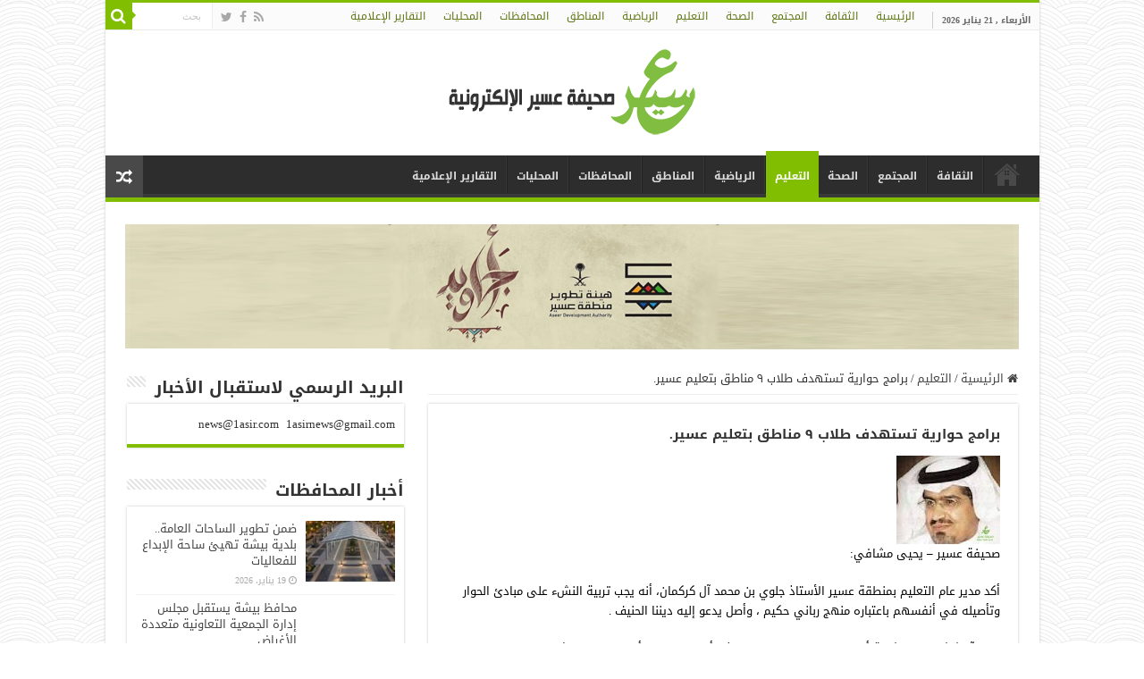

--- FILE ---
content_type: text/html; charset=UTF-8
request_url: https://1asir.com/53937
body_size: 20932
content:
<!DOCTYPE html>
<html dir="rtl" lang="ar" prefix="og: http://ogp.me/ns#">
<head>
<meta charset="UTF-8" />
<link rel="pingback" href="https://1asir.com/xmlrpc.php" />
<title>برامج حوارية تستهدف طلاب ٩ مناطق بتعليم عسير. &#8211; عسير</title>
<meta property="og:title" content="برامج حوارية تستهدف طلاب ٩ مناطق بتعليم عسير. - عسير"/>
<meta property="og:type" content="article"/>
<meta property="og:description" content="صحيفة عسير - يحيى مشافي: أكد مدير عام التعليم بمنطقة عسير الأستاذ جلوي بن محمد آل كركمان، أنه يجب تر"/>
<meta property="og:url" content="https://1asir.com/53937"/>
<meta property="og:site_name" content="عسير"/>
<meta property="og:image" content="https://1asir.com/wp-content/uploads/2014/09/كركمان.jpg" />
<meta name='robots' content='max-image-preview:large' />
<link rel='dns-prefetch' href='//static.addtoany.com' />
<link rel='dns-prefetch' href='//fonts.googleapis.com' />
<link rel="alternate" type="application/rss+xml" title="عسير &laquo; الخلاصة" href="https://1asir.com/feed" />
<link rel="alternate" type="application/rss+xml" title="عسير &laquo; خلاصة التعليقات" href="https://1asir.com/comments/feed" />
<link rel="alternate" title="oEmbed (JSON)" type="application/json+oembed" href="https://1asir.com/wp-json/oembed/1.0/embed?url=https%3A%2F%2F1asir.com%2F53937" />
<link rel="alternate" title="oEmbed (XML)" type="text/xml+oembed" href="https://1asir.com/wp-json/oembed/1.0/embed?url=https%3A%2F%2F1asir.com%2F53937&#038;format=xml" />
<style id='wp-img-auto-sizes-contain-inline-css' type='text/css'>
img:is([sizes=auto i],[sizes^="auto," i]){contain-intrinsic-size:3000px 1500px}
/*# sourceURL=wp-img-auto-sizes-contain-inline-css */
</style>
<style id='wp-emoji-styles-inline-css' type='text/css'>

	img.wp-smiley, img.emoji {
		display: inline !important;
		border: none !important;
		box-shadow: none !important;
		height: 1em !important;
		width: 1em !important;
		margin: 0 0.07em !important;
		vertical-align: -0.1em !important;
		background: none !important;
		padding: 0 !important;
	}
/*# sourceURL=wp-emoji-styles-inline-css */
</style>
<style id='wp-block-library-inline-css' type='text/css'>
:root{--wp-block-synced-color:#7a00df;--wp-block-synced-color--rgb:122,0,223;--wp-bound-block-color:var(--wp-block-synced-color);--wp-editor-canvas-background:#ddd;--wp-admin-theme-color:#007cba;--wp-admin-theme-color--rgb:0,124,186;--wp-admin-theme-color-darker-10:#006ba1;--wp-admin-theme-color-darker-10--rgb:0,107,160.5;--wp-admin-theme-color-darker-20:#005a87;--wp-admin-theme-color-darker-20--rgb:0,90,135;--wp-admin-border-width-focus:2px}@media (min-resolution:192dpi){:root{--wp-admin-border-width-focus:1.5px}}.wp-element-button{cursor:pointer}:root .has-very-light-gray-background-color{background-color:#eee}:root .has-very-dark-gray-background-color{background-color:#313131}:root .has-very-light-gray-color{color:#eee}:root .has-very-dark-gray-color{color:#313131}:root .has-vivid-green-cyan-to-vivid-cyan-blue-gradient-background{background:linear-gradient(135deg,#00d084,#0693e3)}:root .has-purple-crush-gradient-background{background:linear-gradient(135deg,#34e2e4,#4721fb 50%,#ab1dfe)}:root .has-hazy-dawn-gradient-background{background:linear-gradient(135deg,#faaca8,#dad0ec)}:root .has-subdued-olive-gradient-background{background:linear-gradient(135deg,#fafae1,#67a671)}:root .has-atomic-cream-gradient-background{background:linear-gradient(135deg,#fdd79a,#004a59)}:root .has-nightshade-gradient-background{background:linear-gradient(135deg,#330968,#31cdcf)}:root .has-midnight-gradient-background{background:linear-gradient(135deg,#020381,#2874fc)}:root{--wp--preset--font-size--normal:16px;--wp--preset--font-size--huge:42px}.has-regular-font-size{font-size:1em}.has-larger-font-size{font-size:2.625em}.has-normal-font-size{font-size:var(--wp--preset--font-size--normal)}.has-huge-font-size{font-size:var(--wp--preset--font-size--huge)}.has-text-align-center{text-align:center}.has-text-align-left{text-align:left}.has-text-align-right{text-align:right}.has-fit-text{white-space:nowrap!important}#end-resizable-editor-section{display:none}.aligncenter{clear:both}.items-justified-left{justify-content:flex-start}.items-justified-center{justify-content:center}.items-justified-right{justify-content:flex-end}.items-justified-space-between{justify-content:space-between}.screen-reader-text{border:0;clip-path:inset(50%);height:1px;margin:-1px;overflow:hidden;padding:0;position:absolute;width:1px;word-wrap:normal!important}.screen-reader-text:focus{background-color:#ddd;clip-path:none;color:#444;display:block;font-size:1em;height:auto;left:5px;line-height:normal;padding:15px 23px 14px;text-decoration:none;top:5px;width:auto;z-index:100000}html :where(.has-border-color){border-style:solid}html :where([style*=border-top-color]){border-top-style:solid}html :where([style*=border-right-color]){border-right-style:solid}html :where([style*=border-bottom-color]){border-bottom-style:solid}html :where([style*=border-left-color]){border-left-style:solid}html :where([style*=border-width]){border-style:solid}html :where([style*=border-top-width]){border-top-style:solid}html :where([style*=border-right-width]){border-right-style:solid}html :where([style*=border-bottom-width]){border-bottom-style:solid}html :where([style*=border-left-width]){border-left-style:solid}html :where(img[class*=wp-image-]){height:auto;max-width:100%}:where(figure){margin:0 0 1em}html :where(.is-position-sticky){--wp-admin--admin-bar--position-offset:var(--wp-admin--admin-bar--height,0px)}@media screen and (max-width:600px){html :where(.is-position-sticky){--wp-admin--admin-bar--position-offset:0px}}

/*# sourceURL=wp-block-library-inline-css */
</style><style id='global-styles-inline-css' type='text/css'>
:root{--wp--preset--aspect-ratio--square: 1;--wp--preset--aspect-ratio--4-3: 4/3;--wp--preset--aspect-ratio--3-4: 3/4;--wp--preset--aspect-ratio--3-2: 3/2;--wp--preset--aspect-ratio--2-3: 2/3;--wp--preset--aspect-ratio--16-9: 16/9;--wp--preset--aspect-ratio--9-16: 9/16;--wp--preset--color--black: #000000;--wp--preset--color--cyan-bluish-gray: #abb8c3;--wp--preset--color--white: #ffffff;--wp--preset--color--pale-pink: #f78da7;--wp--preset--color--vivid-red: #cf2e2e;--wp--preset--color--luminous-vivid-orange: #ff6900;--wp--preset--color--luminous-vivid-amber: #fcb900;--wp--preset--color--light-green-cyan: #7bdcb5;--wp--preset--color--vivid-green-cyan: #00d084;--wp--preset--color--pale-cyan-blue: #8ed1fc;--wp--preset--color--vivid-cyan-blue: #0693e3;--wp--preset--color--vivid-purple: #9b51e0;--wp--preset--gradient--vivid-cyan-blue-to-vivid-purple: linear-gradient(135deg,rgb(6,147,227) 0%,rgb(155,81,224) 100%);--wp--preset--gradient--light-green-cyan-to-vivid-green-cyan: linear-gradient(135deg,rgb(122,220,180) 0%,rgb(0,208,130) 100%);--wp--preset--gradient--luminous-vivid-amber-to-luminous-vivid-orange: linear-gradient(135deg,rgb(252,185,0) 0%,rgb(255,105,0) 100%);--wp--preset--gradient--luminous-vivid-orange-to-vivid-red: linear-gradient(135deg,rgb(255,105,0) 0%,rgb(207,46,46) 100%);--wp--preset--gradient--very-light-gray-to-cyan-bluish-gray: linear-gradient(135deg,rgb(238,238,238) 0%,rgb(169,184,195) 100%);--wp--preset--gradient--cool-to-warm-spectrum: linear-gradient(135deg,rgb(74,234,220) 0%,rgb(151,120,209) 20%,rgb(207,42,186) 40%,rgb(238,44,130) 60%,rgb(251,105,98) 80%,rgb(254,248,76) 100%);--wp--preset--gradient--blush-light-purple: linear-gradient(135deg,rgb(255,206,236) 0%,rgb(152,150,240) 100%);--wp--preset--gradient--blush-bordeaux: linear-gradient(135deg,rgb(254,205,165) 0%,rgb(254,45,45) 50%,rgb(107,0,62) 100%);--wp--preset--gradient--luminous-dusk: linear-gradient(135deg,rgb(255,203,112) 0%,rgb(199,81,192) 50%,rgb(65,88,208) 100%);--wp--preset--gradient--pale-ocean: linear-gradient(135deg,rgb(255,245,203) 0%,rgb(182,227,212) 50%,rgb(51,167,181) 100%);--wp--preset--gradient--electric-grass: linear-gradient(135deg,rgb(202,248,128) 0%,rgb(113,206,126) 100%);--wp--preset--gradient--midnight: linear-gradient(135deg,rgb(2,3,129) 0%,rgb(40,116,252) 100%);--wp--preset--font-size--small: 13px;--wp--preset--font-size--medium: 20px;--wp--preset--font-size--large: 36px;--wp--preset--font-size--x-large: 42px;--wp--preset--spacing--20: 0.44rem;--wp--preset--spacing--30: 0.67rem;--wp--preset--spacing--40: 1rem;--wp--preset--spacing--50: 1.5rem;--wp--preset--spacing--60: 2.25rem;--wp--preset--spacing--70: 3.38rem;--wp--preset--spacing--80: 5.06rem;--wp--preset--shadow--natural: 6px 6px 9px rgba(0, 0, 0, 0.2);--wp--preset--shadow--deep: 12px 12px 50px rgba(0, 0, 0, 0.4);--wp--preset--shadow--sharp: 6px 6px 0px rgba(0, 0, 0, 0.2);--wp--preset--shadow--outlined: 6px 6px 0px -3px rgb(255, 255, 255), 6px 6px rgb(0, 0, 0);--wp--preset--shadow--crisp: 6px 6px 0px rgb(0, 0, 0);}:where(.is-layout-flex){gap: 0.5em;}:where(.is-layout-grid){gap: 0.5em;}body .is-layout-flex{display: flex;}.is-layout-flex{flex-wrap: wrap;align-items: center;}.is-layout-flex > :is(*, div){margin: 0;}body .is-layout-grid{display: grid;}.is-layout-grid > :is(*, div){margin: 0;}:where(.wp-block-columns.is-layout-flex){gap: 2em;}:where(.wp-block-columns.is-layout-grid){gap: 2em;}:where(.wp-block-post-template.is-layout-flex){gap: 1.25em;}:where(.wp-block-post-template.is-layout-grid){gap: 1.25em;}.has-black-color{color: var(--wp--preset--color--black) !important;}.has-cyan-bluish-gray-color{color: var(--wp--preset--color--cyan-bluish-gray) !important;}.has-white-color{color: var(--wp--preset--color--white) !important;}.has-pale-pink-color{color: var(--wp--preset--color--pale-pink) !important;}.has-vivid-red-color{color: var(--wp--preset--color--vivid-red) !important;}.has-luminous-vivid-orange-color{color: var(--wp--preset--color--luminous-vivid-orange) !important;}.has-luminous-vivid-amber-color{color: var(--wp--preset--color--luminous-vivid-amber) !important;}.has-light-green-cyan-color{color: var(--wp--preset--color--light-green-cyan) !important;}.has-vivid-green-cyan-color{color: var(--wp--preset--color--vivid-green-cyan) !important;}.has-pale-cyan-blue-color{color: var(--wp--preset--color--pale-cyan-blue) !important;}.has-vivid-cyan-blue-color{color: var(--wp--preset--color--vivid-cyan-blue) !important;}.has-vivid-purple-color{color: var(--wp--preset--color--vivid-purple) !important;}.has-black-background-color{background-color: var(--wp--preset--color--black) !important;}.has-cyan-bluish-gray-background-color{background-color: var(--wp--preset--color--cyan-bluish-gray) !important;}.has-white-background-color{background-color: var(--wp--preset--color--white) !important;}.has-pale-pink-background-color{background-color: var(--wp--preset--color--pale-pink) !important;}.has-vivid-red-background-color{background-color: var(--wp--preset--color--vivid-red) !important;}.has-luminous-vivid-orange-background-color{background-color: var(--wp--preset--color--luminous-vivid-orange) !important;}.has-luminous-vivid-amber-background-color{background-color: var(--wp--preset--color--luminous-vivid-amber) !important;}.has-light-green-cyan-background-color{background-color: var(--wp--preset--color--light-green-cyan) !important;}.has-vivid-green-cyan-background-color{background-color: var(--wp--preset--color--vivid-green-cyan) !important;}.has-pale-cyan-blue-background-color{background-color: var(--wp--preset--color--pale-cyan-blue) !important;}.has-vivid-cyan-blue-background-color{background-color: var(--wp--preset--color--vivid-cyan-blue) !important;}.has-vivid-purple-background-color{background-color: var(--wp--preset--color--vivid-purple) !important;}.has-black-border-color{border-color: var(--wp--preset--color--black) !important;}.has-cyan-bluish-gray-border-color{border-color: var(--wp--preset--color--cyan-bluish-gray) !important;}.has-white-border-color{border-color: var(--wp--preset--color--white) !important;}.has-pale-pink-border-color{border-color: var(--wp--preset--color--pale-pink) !important;}.has-vivid-red-border-color{border-color: var(--wp--preset--color--vivid-red) !important;}.has-luminous-vivid-orange-border-color{border-color: var(--wp--preset--color--luminous-vivid-orange) !important;}.has-luminous-vivid-amber-border-color{border-color: var(--wp--preset--color--luminous-vivid-amber) !important;}.has-light-green-cyan-border-color{border-color: var(--wp--preset--color--light-green-cyan) !important;}.has-vivid-green-cyan-border-color{border-color: var(--wp--preset--color--vivid-green-cyan) !important;}.has-pale-cyan-blue-border-color{border-color: var(--wp--preset--color--pale-cyan-blue) !important;}.has-vivid-cyan-blue-border-color{border-color: var(--wp--preset--color--vivid-cyan-blue) !important;}.has-vivid-purple-border-color{border-color: var(--wp--preset--color--vivid-purple) !important;}.has-vivid-cyan-blue-to-vivid-purple-gradient-background{background: var(--wp--preset--gradient--vivid-cyan-blue-to-vivid-purple) !important;}.has-light-green-cyan-to-vivid-green-cyan-gradient-background{background: var(--wp--preset--gradient--light-green-cyan-to-vivid-green-cyan) !important;}.has-luminous-vivid-amber-to-luminous-vivid-orange-gradient-background{background: var(--wp--preset--gradient--luminous-vivid-amber-to-luminous-vivid-orange) !important;}.has-luminous-vivid-orange-to-vivid-red-gradient-background{background: var(--wp--preset--gradient--luminous-vivid-orange-to-vivid-red) !important;}.has-very-light-gray-to-cyan-bluish-gray-gradient-background{background: var(--wp--preset--gradient--very-light-gray-to-cyan-bluish-gray) !important;}.has-cool-to-warm-spectrum-gradient-background{background: var(--wp--preset--gradient--cool-to-warm-spectrum) !important;}.has-blush-light-purple-gradient-background{background: var(--wp--preset--gradient--blush-light-purple) !important;}.has-blush-bordeaux-gradient-background{background: var(--wp--preset--gradient--blush-bordeaux) !important;}.has-luminous-dusk-gradient-background{background: var(--wp--preset--gradient--luminous-dusk) !important;}.has-pale-ocean-gradient-background{background: var(--wp--preset--gradient--pale-ocean) !important;}.has-electric-grass-gradient-background{background: var(--wp--preset--gradient--electric-grass) !important;}.has-midnight-gradient-background{background: var(--wp--preset--gradient--midnight) !important;}.has-small-font-size{font-size: var(--wp--preset--font-size--small) !important;}.has-medium-font-size{font-size: var(--wp--preset--font-size--medium) !important;}.has-large-font-size{font-size: var(--wp--preset--font-size--large) !important;}.has-x-large-font-size{font-size: var(--wp--preset--font-size--x-large) !important;}
/*# sourceURL=global-styles-inline-css */
</style>

<style id='classic-theme-styles-inline-css' type='text/css'>
/*! This file is auto-generated */
.wp-block-button__link{color:#fff;background-color:#32373c;border-radius:9999px;box-shadow:none;text-decoration:none;padding:calc(.667em + 2px) calc(1.333em + 2px);font-size:1.125em}.wp-block-file__button{background:#32373c;color:#fff;text-decoration:none}
/*# sourceURL=/wp-includes/css/classic-themes.min.css */
</style>
<link rel='stylesheet' id='tie-style-css' href='https://1asir.com/wp-content/themes/sahifa/style.css' type='text/css' media='all' />
<link rel='stylesheet' id='tie-ilightbox-skin-css' href='https://1asir.com/wp-content/themes/sahifa/css/ilightbox/metro-black-skin/skin.css' type='text/css' media='all' />
<link rel='stylesheet' id='droidarabickufi-css' href='https://fonts.googleapis.com/earlyaccess/droidarabickufi' type='text/css' media='all' />
<link rel='stylesheet' id='addtoany-css' href='https://1asir.com/wp-content/plugins/add-to-any/addtoany.min.css' type='text/css' media='all' />
<script type="text/javascript" id="addtoany-core-js-before">
/* <![CDATA[ */
window.a2a_config=window.a2a_config||{};a2a_config.callbacks=[];a2a_config.overlays=[];a2a_config.templates={};a2a_localize = {
	Share: "Share",
	Save: "Save",
	Subscribe: "Subscribe",
	Email: "Email",
	Bookmark: "Bookmark",
	ShowAll: "Show all",
	ShowLess: "Show less",
	FindServices: "Find service(s)",
	FindAnyServiceToAddTo: "Instantly find any service to add to",
	PoweredBy: "Powered by",
	ShareViaEmail: "Share via email",
	SubscribeViaEmail: "Subscribe via email",
	BookmarkInYourBrowser: "Bookmark in your browser",
	BookmarkInstructions: "Press Ctrl+D or \u2318+D to bookmark this page",
	AddToYourFavorites: "Add to your favorites",
	SendFromWebOrProgram: "Send from any email address or email program",
	EmailProgram: "Email program",
	More: "More&#8230;",
	ThanksForSharing: "Thanks for sharing!",
	ThanksForFollowing: "Thanks for following!"
};


//# sourceURL=addtoany-core-js-before
/* ]]> */
</script>
<script type="text/javascript" defer src="https://static.addtoany.com/menu/page.js" id="addtoany-core-js"></script>
<script type="text/javascript" src="https://1asir.com/wp-includes/js/jquery/jquery.min.js" id="jquery-core-js"></script>
<script type="text/javascript" src="https://1asir.com/wp-includes/js/jquery/jquery-migrate.min.js" id="jquery-migrate-js"></script>
<script type="text/javascript" defer src="https://1asir.com/wp-content/plugins/add-to-any/addtoany.min.js" id="addtoany-jquery-js"></script>
<link rel="https://api.w.org/" href="https://1asir.com/wp-json/" /><link rel="alternate" title="JSON" type="application/json" href="https://1asir.com/wp-json/wp/v2/posts/53937" /><link rel="EditURI" type="application/rsd+xml" title="RSD" href="https://1asir.com/xmlrpc.php?rsd" />
<link rel="stylesheet" href="https://1asir.com/wp-content/themes/sahifa/rtl.css" type="text/css" media="screen" /><meta name="generator" content="WordPress 6.9" />
<link rel="canonical" href="https://1asir.com/53937" />
<link rel='shortlink' href='https://1asir.com/?p=53937' />
<link rel="shortcut icon" href="http://1asir.com/wp-content/uploads/2014/11/80×80.png" title="Favicon" />
<!--[if IE]>
<script type="text/javascript">jQuery(document).ready(function (){ jQuery(".menu-item").has("ul").children("a").attr("aria-haspopup", "true");});</script>
<![endif]-->
<!--[if lt IE 9]>
<script src="https://1asir.com/wp-content/themes/sahifa/js/html5.js"></script>
<script src="https://1asir.com/wp-content/themes/sahifa/js/selectivizr-min.js"></script>
<![endif]-->
<!--[if IE 9]>
<link rel="stylesheet" type="text/css" media="all" href="https://1asir.com/wp-content/themes/sahifa/css/ie9.css" />
<![endif]-->
<!--[if IE 8]>
<link rel="stylesheet" type="text/css" media="all" href="https://1asir.com/wp-content/themes/sahifa/css/ie8.css" />
<![endif]-->
<!--[if IE 7]>
<link rel="stylesheet" type="text/css" media="all" href="https://1asir.com/wp-content/themes/sahifa/css/ie7.css" />
<![endif]-->

<meta http-equiv="X-UA-Compatible" content="IE=edge,chrome=1" />
<meta name="viewport" content="width=device-width, initial-scale=1.0" />
<link rel="apple-touch-icon" href="http://1asir.com/wp-content/uploads/2015/07/a.jpg" />



<style type="text/css" media="screen">

body{
	font-family: 'droid arabic kufi';
}
.logo h1 a, .logo h2 a{
	font-family: 'droid arabic kufi';
	color :#557511;
}
.logo span{
	font-family: 'droid arabic kufi';
	color :#5a750f;
}
.top-nav, .top-nav ul li a {
	font-family: 'droid arabic kufi';
	color :#5a750f;
}
#main-nav, #main-nav ul li a{
	font-family: 'droid arabic kufi';
	font-size : 12px;
	font-weight: bold;
}
.page-title{
	font-family: 'droid arabic kufi';
	font-size : 16px;
	font-weight: bold;
}
.post-title{
	font-family: 'droid arabic kufi';
	font-size : 15px;
	font-weight: bolder;
}
h2.post-box-title, h2.post-box-title a{
	font-family: 'droid arabic kufi';
	font-size : 16px;
	font-weight: bolder;
}
h3.post-box-title, h3.post-box-title a{
	font-size : 13px;
}
p.post-meta, p.post-meta a{
	font-family: 'droid arabic kufi';
	font-size : 10px;
}
body.single .entry, body.page .entry{
	font-family: 'droid arabic kufi';
	color :#000000;
}
blockquote p{
	font-family: 'droid arabic kufi';
}
.widget-top h4, .widget-top h4 a{
	font-family: 'droid arabic kufi';
	font-size : 19px;
	font-weight: bolder;
}
.footer-widget-top h4, .footer-widget-top h4 a{
	font-family: 'droid arabic kufi';
	font-size : 14px;
}
.ei-title h2, .slider-caption h2 a, .content .slider-caption h2 a, .slider-caption h2, .content .slider-caption h2, .content .ei-title h2{
	font-family: 'droid arabic kufi';
	font-size : 12px;
}
.cat-box-title h2, .cat-box-title h2 a, .block-head h3, #respond h3, #comments-title, h2.review-box-header, .woocommerce-tabs .entry-content h2, .woocommerce .related.products h2, .entry .woocommerce h2, .woocommerce-billing-fields h3, .woocommerce-shipping-fields h3, #order_review_heading, #bbpress-forums fieldset.bbp-form legend, #buddypress .item-body h4, #buddypress #item-body h4{
	font-family: 'droid arabic kufi';
	font-size : 11px;
	font-weight: bold;
}

::-moz-selection { background: #a7db37;}
::selection { background: #a7db37; }
#main-nav,
.cat-box-content,
#sidebar .widget-container,
.post-listing,
#commentform {
	border-bottom-color: #81bd00;
}

.search-block .search-button,
#topcontrol,
#main-nav ul li.current-menu-item a,
#main-nav ul li.current-menu-item a:hover,
#main-nav ul li.current_page_parent a,
#main-nav ul li.current_page_parent a:hover,
#main-nav ul li.current-menu-parent a,
#main-nav ul li.current-menu-parent a:hover,
#main-nav ul li.current-page-ancestor a,
#main-nav ul li.current-page-ancestor a:hover,
.pagination span.current,
.share-post span.share-text,
.flex-control-paging li a.flex-active,
.ei-slider-thumbs li.ei-slider-element,
.review-percentage .review-item span span,
.review-final-score,
.button,
a.button,
a.more-link,
#main-content input[type="submit"],
.form-submit #submit,
#login-form .login-button,
.widget-feedburner .feedburner-subscribe,
input[type="submit"],
#buddypress button,
#buddypress a.button,
#buddypress input[type=submit],
#buddypress input[type=reset],
#buddypress ul.button-nav li a,
#buddypress div.generic-button a,
#buddypress .comment-reply-link,
#buddypress div.item-list-tabs ul li a span,
#buddypress div.item-list-tabs ul li.selected a,
#buddypress div.item-list-tabs ul li.current a,
#buddypress #members-directory-form div.item-list-tabs ul li.selected span,
#members-list-options a.selected,
#groups-list-options a.selected,
body.dark-skin #buddypress div.item-list-tabs ul li a span,
body.dark-skin #buddypress div.item-list-tabs ul li.selected a,
body.dark-skin #buddypress div.item-list-tabs ul li.current a,
body.dark-skin #members-list-options a.selected,
body.dark-skin #groups-list-options a.selected,
.search-block-large .search-button,
#featured-posts .flex-next:hover,
#featured-posts .flex-prev:hover,
a.tie-cart span.shooping-count,
.woocommerce span.onsale,
.woocommerce-page span.onsale ,
.woocommerce .widget_price_filter .ui-slider .ui-slider-handle,
.woocommerce-page .widget_price_filter .ui-slider .ui-slider-handle,
#check-also-close,
a.post-slideshow-next,
a.post-slideshow-prev,
.widget_price_filter .ui-slider .ui-slider-handle,
.quantity .minus:hover,
.quantity .plus:hover,
.mejs-container .mejs-controls .mejs-time-rail .mejs-time-current,
#reading-position-indicator  {
	background-color:#81bd00;
}

::-webkit-scrollbar-thumb{
	background-color:#81bd00 !important;
}

#theme-footer,
#theme-header,
.top-nav ul li.current-menu-item:before,
#main-nav .menu-sub-content ,
#main-nav ul ul,
#check-also-box {
	border-top-color: #81bd00;
}

.search-block:after {
	border-right-color:#81bd00;
}

body.rtl .search-block:after {
	border-left-color:#81bd00;
}

#main-nav ul > li.menu-item-has-children:hover > a:after,
#main-nav ul > li.mega-menu:hover > a:after {
	border-color:transparent transparent #81bd00;
}

.widget.timeline-posts li a:hover,
.widget.timeline-posts li a:hover span.tie-date {
	color: #81bd00;
}

.widget.timeline-posts li a:hover span.tie-date:before {
	background: #81bd00;
	border-color: #81bd00;
}

#order_review,
#order_review_heading {
	border-color: #81bd00;
}

		body {
					background-image : url(https://1asir.com/wp-content/themes/sahifa/images/patterns/body-bg12.png);
					background-position: top center;
		}
		
#wrapper, #wrapper.wide-layout, #wrapper.boxed-all { background:&lt;br /&gt;&lt;b&gt;Notice&lt;/b&gt;:  Undefined index: color in &lt;b&gt;/home/alma3co2/public_html/wp-content/themes/sahifa/framework/admin/framework-options.php&lt;/b&gt; on line &lt;b&gt;168&lt;/b&gt;&lt;br /&gt; url('http://1asir.com/wp-content/themes/sahifa/framework/admin/images/pattern3.png')    ;}

.tie-cat-27 a.more-link {background-color:#d5d6d3;}
.tie-cat-27 .cat-box-content {border-bottom-color:#d5d6d3; }
			
</style>

<link rel="icon" href="https://1asir.com/wp-content/uploads/2017/06/cropped-صحيفة-111بنج.png" sizes="32x32" />
<link rel="icon" href="https://1asir.com/wp-content/uploads/2017/06/cropped-صحيفة-111بنج.png" sizes="192x192" />
<link rel="apple-touch-icon" href="https://1asir.com/wp-content/uploads/2017/06/cropped-صحيفة-111بنج.png" />
<meta name="msapplication-TileImage" content="https://1asir.com/wp-content/uploads/2017/06/cropped-صحيفة-111بنج.png" />
</head>
<body id="top" class="rtl wp-singular post-template-default single single-post postid-53937 single-format-standard wp-theme-sahifa lazy-enabled">

<div class="wrapper-outer">

	<div class="background-cover"></div>

	<aside id="slide-out">

			<div class="search-mobile">
			<form method="get" id="searchform-mobile" action="https://1asir.com/">
				<button class="search-button" type="submit" value="بحث"><i class="fa fa-search"></i></button>
				<input type="text" id="s-mobile" name="s" title="بحث" value="بحث" onfocus="if (this.value == 'بحث') {this.value = '';}" onblur="if (this.value == '') {this.value = 'بحث';}"  />
			</form>
		</div><!-- .search-mobile /-->
	
			<div class="social-icons">
		<a class="ttip-none" title="Rss" href="https://1asir.com/feed" target="_blank"><i class="fa fa-rss"></i></a><a class="ttip-none" title="Facebook" href="http://www.facebook.com/1asir" target="_blank"><i class="fa fa-facebook"></i></a><a class="ttip-none" title="Twitter" href="http://twitter.com/1asirnews" target="_blank"><i class="fa fa-twitter"></i></a>
			</div>

	
		<div id="mobile-menu" ></div>
	</aside><!-- #slide-out /-->

		<div id="wrapper" class="boxed-all">
		<div class="inner-wrapper">

		<header id="theme-header" class="theme-header center-logo">
						<div id="top-nav" class="top-nav">
				<div class="container">

							<span class="today-date">الأربعاء , 21 يناير 2026</span>
				<div class="top-menu"><ul id="menu-%d8%a7%d9%84%d9%82%d8%a7%d8%a6%d9%85%d8%a9-%d8%a7%d9%84%d8%b1%d8%a6%d9%8a%d8%b3%d9%8a%d8%a9-%d8%a3%d8%b3%d9%81%d9%84-%d8%a7%d9%84%d9%87%d9%8a%d8%af%d8%b1" class="menu"><li id="menu-item-1364" class="menu-item menu-item-type-custom menu-item-object-custom menu-item-home menu-item-1364"><a href="http://1asir.com/">الرئيسية</a></li>
<li id="menu-item-5057" class="menu-item menu-item-type-taxonomy menu-item-object-category menu-item-5057"><a href="https://1asir.com/category/%d8%a7%d9%84%d8%ab%d9%82%d8%a7%d9%81%d8%a9">الثقافة</a></li>
<li id="menu-item-5059" class="menu-item menu-item-type-taxonomy menu-item-object-category menu-item-5059"><a href="https://1asir.com/category/%d8%a7%d9%84%d9%85%d8%ac%d8%aa%d9%85%d8%b9">المجتمع</a></li>
<li id="menu-item-417975" class="menu-item menu-item-type-taxonomy menu-item-object-category menu-item-417975"><a href="https://1asir.com/category/%d8%a3%d8%ae%d8%a8%d8%a7%d8%b1-%d8%a7%d9%84%d8%b5%d8%ad%d8%a9">الصحة</a></li>
<li id="menu-item-88063" class="menu-item menu-item-type-taxonomy menu-item-object-category current-post-ancestor current-menu-parent current-post-parent menu-item-88063"><a href="https://1asir.com/category/%d8%a7%d9%84%d8%aa%d8%b1%d8%a8%d9%8a%d8%a9-%d9%88%d8%a7%d9%84%d8%aa%d8%b9%d9%84%d9%8a%d9%85">التعليم</a></li>
<li id="menu-item-5058" class="menu-item menu-item-type-taxonomy menu-item-object-category menu-item-5058"><a href="https://1asir.com/category/%d8%a7%d9%84%d8%b1%d9%8a%d8%a7%d8%b6%d9%8a">الرياضية</a></li>
<li id="menu-item-417976" class="menu-item menu-item-type-taxonomy menu-item-object-category menu-item-417976"><a href="https://1asir.com/category/%d8%a3%d8%ae%d8%a8%d8%a7%d8%b1-%d8%a7%d9%84%d9%85%d9%86%d8%a7%d8%b7%d9%82">المناطق</a></li>
<li id="menu-item-88064" class="menu-item menu-item-type-taxonomy menu-item-object-category menu-item-88064"><a href="https://1asir.com/category/%d8%a7%d8%ae%d8%a8%d8%a7%d8%b1-%d8%a7%d9%84%d9%85%d8%ad%d8%a7%d9%81%d8%b8%d8%a7%d8%aa">المحافظات</a></li>
<li id="menu-item-478261" class="menu-item menu-item-type-taxonomy menu-item-object-category menu-item-478261"><a href="https://1asir.com/category/%d9%85%d8%ad%d9%84%d9%8a%d8%a7%d8%aa">المحليات</a></li>
<li id="menu-item-478263" class="menu-item menu-item-type-taxonomy menu-item-object-category menu-item-478263"><a href="https://1asir.com/category/%d8%a7%d9%84%d8%aa%d9%82%d8%a7%d8%b1%d9%8a%d8%b1-%d8%a7%d9%84%d8%a5%d8%b9%d9%84%d8%a7%d9%85%d9%8a%d8%a9">التقارير الإعلامية</a></li>
</ul></div>
						<div class="search-block">
						<form method="get" id="searchform-header" action="https://1asir.com/">
							<button class="search-button" type="submit" value="بحث"><i class="fa fa-search"></i></button>
							<input class="search-live" type="text" id="s-header" name="s" title="بحث" value="بحث" onfocus="if (this.value == 'بحث') {this.value = '';}" onblur="if (this.value == '') {this.value = 'بحث';}"  />
						</form>
					</div><!-- .search-block /-->
			<div class="social-icons">
		<a class="ttip-none" title="Rss" href="https://1asir.com/feed" target="_blank"><i class="fa fa-rss"></i></a><a class="ttip-none" title="Facebook" href="http://www.facebook.com/1asir" target="_blank"><i class="fa fa-facebook"></i></a><a class="ttip-none" title="Twitter" href="http://twitter.com/1asirnews" target="_blank"><i class="fa fa-twitter"></i></a>
			</div>

	
	
				</div><!-- .container /-->
			</div><!-- .top-menu /-->
			
		<div class="header-content">

					<a id="slide-out-open" class="slide-out-open" href="#"><span></span></a>
		
			<div class="logo">
			<h2>								<a title="عسير" href="https://1asir.com/">
					<img src="http://1asir.com/wp-content/uploads/2019/08/logo1.png" alt="عسير"  /><strong>عسير صحيفة عسير الإلكترونية</strong>
				</a>
			</h2>			</div><!-- .logo /-->
						<div class="clear"></div>

		</div>
													<nav id="main-nav" class="fixed-enabled">
				<div class="container">

									<a class="main-nav-logo" title="عسير" href="https://1asir.com/">
						<img src="http://1asir.com/logo2.png" width="195" height="54" alt="عسير">
					</a>
				
					<div class="main-menu"><ul id="menu-%d8%a7%d9%84%d9%82%d8%a7%d8%a6%d9%85%d8%a9-%d8%a7%d9%84%d8%b1%d8%a6%d9%8a%d8%b3%d9%8a%d8%a9-%d8%a3%d8%b3%d9%81%d9%84-%d8%a7%d9%84%d9%87%d9%8a%d8%af%d8%b1-1" class="menu"><li class="menu-item menu-item-type-custom menu-item-object-custom menu-item-home menu-item-1364"><a href="http://1asir.com/">الرئيسية</a></li>
<li class="menu-item menu-item-type-taxonomy menu-item-object-category menu-item-5057"><a href="https://1asir.com/category/%d8%a7%d9%84%d8%ab%d9%82%d8%a7%d9%81%d8%a9">الثقافة</a></li>
<li class="menu-item menu-item-type-taxonomy menu-item-object-category menu-item-5059"><a href="https://1asir.com/category/%d8%a7%d9%84%d9%85%d8%ac%d8%aa%d9%85%d8%b9">المجتمع</a></li>
<li class="menu-item menu-item-type-taxonomy menu-item-object-category menu-item-417975"><a href="https://1asir.com/category/%d8%a3%d8%ae%d8%a8%d8%a7%d8%b1-%d8%a7%d9%84%d8%b5%d8%ad%d8%a9">الصحة</a></li>
<li class="menu-item menu-item-type-taxonomy menu-item-object-category current-post-ancestor current-menu-parent current-post-parent menu-item-88063"><a href="https://1asir.com/category/%d8%a7%d9%84%d8%aa%d8%b1%d8%a8%d9%8a%d8%a9-%d9%88%d8%a7%d9%84%d8%aa%d8%b9%d9%84%d9%8a%d9%85">التعليم</a></li>
<li class="menu-item menu-item-type-taxonomy menu-item-object-category menu-item-5058"><a href="https://1asir.com/category/%d8%a7%d9%84%d8%b1%d9%8a%d8%a7%d8%b6%d9%8a">الرياضية</a></li>
<li class="menu-item menu-item-type-taxonomy menu-item-object-category menu-item-417976"><a href="https://1asir.com/category/%d8%a3%d8%ae%d8%a8%d8%a7%d8%b1-%d8%a7%d9%84%d9%85%d9%86%d8%a7%d8%b7%d9%82">المناطق</a></li>
<li class="menu-item menu-item-type-taxonomy menu-item-object-category menu-item-88064"><a href="https://1asir.com/category/%d8%a7%d8%ae%d8%a8%d8%a7%d8%b1-%d8%a7%d9%84%d9%85%d8%ad%d8%a7%d9%81%d8%b8%d8%a7%d8%aa">المحافظات</a></li>
<li class="menu-item menu-item-type-taxonomy menu-item-object-category menu-item-478261"><a href="https://1asir.com/category/%d9%85%d8%ad%d9%84%d9%8a%d8%a7%d8%aa">المحليات</a></li>
<li class="menu-item menu-item-type-taxonomy menu-item-object-category menu-item-478263"><a href="https://1asir.com/category/%d8%a7%d9%84%d8%aa%d9%82%d8%a7%d8%b1%d9%8a%d8%b1-%d8%a7%d9%84%d8%a5%d8%b9%d9%84%d8%a7%d9%85%d9%8a%d8%a9">التقارير الإعلامية</a></li>
</ul></div>										<a href="https://1asir.com/?tierand=1" class="random-article ttip" title="مقال عشوائي"><i class="fa fa-random"></i></a>
					
					
				</div>
			</nav><!-- .main-nav /-->
					</header><!-- #header /-->

	
	<div class="e3lan e3lan-below_header">
			<a href="https://1asir.com/category/ajawid" title="" >
				<img src="https://1asir.com/wp-content/uploads/2024/03/aj2.png" alt="" />
			</a>
				</div>
	<div id="main-content" class="container sidebar-left">

	
	
	
	
	
	<div class="content">

		
		<nav id="crumbs"><a href="https://1asir.com/"><span class="fa fa-home" aria-hidden="true"></span> الرئيسية</a><span class="delimiter">/</span><a href="https://1asir.com/category/%d8%a7%d9%84%d8%aa%d8%b1%d8%a8%d9%8a%d8%a9-%d9%88%d8%a7%d9%84%d8%aa%d8%b9%d9%84%d9%8a%d9%85">التعليم</a><span class="delimiter">/</span><span class="current">برامج حوارية تستهدف طلاب ٩ مناطق بتعليم عسير.</span></nav><script type="application/ld+json">{"@context":"http:\/\/schema.org","@type":"BreadcrumbList","@id":"#Breadcrumb","itemListElement":[{"@type":"ListItem","position":1,"item":{"name":"\u0627\u0644\u0631\u0626\u064a\u0633\u064a\u0629","@id":"https:\/\/1asir.com\/"}},{"@type":"ListItem","position":2,"item":{"name":"\u0627\u0644\u062a\u0639\u0644\u064a\u0645","@id":"https:\/\/1asir.com\/category\/%d8%a7%d9%84%d8%aa%d8%b1%d8%a8%d9%8a%d8%a9-%d9%88%d8%a7%d9%84%d8%aa%d8%b9%d9%84%d9%8a%d9%85"}}]}</script>
		

		
		<article class="post-listing post-53937 post type-post status-publish format-standard has-post-thumbnail  category-30" id="the-post">
			
			<div class="post-inner">

							<h1 class="name post-title entry-title"><span itemprop="name">برامج حوارية تستهدف طلاب ٩ مناطق بتعليم عسير.</span></h1>

							
				<div class="entry">
					
					
					<p><a href="http://1asir.com/wp-content/uploads/2014/09/كركمان.jpg"><img decoding="async" class="alignnone size-full wp-image-26423" src="http://1asir.com/wp-content/uploads/2014/09/كركمان.jpg" alt="كركمان" width="116" height="99" /></a><br />
صحيفة عسير &#8211; يحيى مشافي:</p>
<p>أكد مدير عام التعليم بمنطقة عسير الأستاذ جلوي بن محمد آل كركمان، أنه يجب تربية النشء على مبادئ الحوار وتأصيله في أنفسهم باعتباره منهج رباني حكيم ، وأصل يدعو إليه ديننا الحنيف .</p>
<p>ودعا آل كركمان في كلمة ألقاها في اللقاء المفتوح الذي أقامته الإدارة أمس على هامش ملتقى الحوار الطلابي الذي شاركت فيه تسع مناطق تعليمية ، إلى تأصيل الحوار الوطني كمنهج شرعي نعايشه في حياتنا، والذي يتطلب أن نعزز قيمنا الإسلامية الفاضلة المتمثلة في الوسطية والاعتدال ، إضافة إلى حب الوطن والولاء له ولقياداته ، وتعزيز المكتسبات الوطنية وتطويرها ورعايتها والمحافظة عليها والذب عنها في كل موقف ، وفي مقدمتها اللحمة الوطنية والآمن الوافر والرخاء الذي نرفل فيه ولله الحمد .</p>
<p>وأردف آل كركمان : يجب علينا جميعا ترسيخ مفهوم العمل التعاوني باعتباره منهج يقودنا نحو الإبداع والعمل الخلاق ، والذي يستمر ليشمل احترام الآخر وتقدير الاختلاف باعتباره منهج يدعو إليه ديننا الحنيف الذي يؤكد على التسامح والتفاؤل .</p>
<p>واعتبر آل كركمان ما يعيشه العالم اليوم من متغيرات وتنافس شديد، أمر يدفعنا لأن ندرك تحديات هذه المرحلة، إذ أن العالم اليوم لم يعد يعترف إلا بالقادر والمثابر الذي يتملك رؤية واضحة يسعى لتحقيقها ،ومن هنا فإنني أهمس في آذانكم جميعا أيها الأبناء بأنكم عماد هذه الأمة وتؤمل عليكم أن تكونوا صناع مجدها وعزها ،كما أن المستقبل هو مستقبلكم وعليكم أن تخططوا له بشكل منهجي مدروس .</p>
<p>كما دعا آل كركمان الطلاب المشاركين في الحوار الطلابي إلى بذل المزيد من الجهد ليكونوا أبطالا حقيقيين لهذا الوطن ، من خلال الاعتزاز بالقيم والثوابت ، وجعلها محورا لكل عمل يقومون به ، دون الخوف من الأخطاء، أو الخجل من الهفوات ،معتبرا الشعوب التي لا تجرب غير قادرة على التقدم .</p>
<p>وختم آل كركمان كلمته بقوله :” عززوا ثقتكم في أنفسكم ، وارفعوا رؤوسكم عالياً ، واعلموا أنكم تعيشون في عالم متغير يتطلب منكم التعامل معه بإيجابية “.</p>
<p>وكان اللقاء الذي شهدته قيادات تعليمية من المناطق المشاركة، اتسم بالشفافية والأريحية في الطرح بعيدا عن التكلف والرسمية، كما أتيحت المشاركات للطلاب لعرض رؤاهم وأطروحاتهم التي عبروا من خلالها عن طموحاتهم وآمالهم المستقبلية في مسيرة التعليم ، وتعزيز مفاهيم الحوار وتطبيقه على أرض الواقع كواحد من الأسس المجتمعية والرسمية التي تمارس وتطبق في مناحي الحياة .</p>
<p>كما عبرت الوفود المشاركة عن عظيم شكرها للإدارة العامة للتعليم في عسير ممثلة في إدارة النشاط الطلابي ، على حسن الاستقبال وكرم الضيافة ، مشددين على أهمية إقامة مثل هذه الفعاليات التي تعزز القيم وتنمي مفاهيم الوسطية والاعتدال في نفوس الطلاب اللذين يعدون سفراء لمجتمعاتهم .</p>
<p>وشهد اللقاء تكريم ممثلي مناطق التعليم المشاركة من قبل المدير العام للتعليم بعسير إضافة إلى تكريم الجهات المشاركة والداعمة والتي ساهمت في إنجاح الملتقى إضافة إلى تكريم رئيس قسم النشاط الكشفي بتعليم عسير الأستاذ سعيد عوضة، وذلك نظير حصوله على المركز الثاني في مسابقة رسل السلام في موسم الحج الماضي إضافة إلى حصوله على درع التميز من “نزاهة ” .</p>
<p>من جهته أوضح رئيس قسم النشاط الثقافي في تعليم عسري أحمد السروي أن المدرب أحمد حاضر قدم برنامجاً تدريبياً أمس الأول للطلاب المرشحين بعنوان “قوة الكلمة والحوار” تخلله مشاركات طلابية وتنفيذ ورش عمل .>          </p>
<div class="addtoany_share_save_container addtoany_content addtoany_content_bottom"><div class="a2a_kit a2a_kit_size_32 addtoany_list" data-a2a-url="https://1asir.com/53937" data-a2a-title="برامج حوارية تستهدف طلاب ٩ مناطق بتعليم عسير."><a class="a2a_button_facebook" href="https://www.addtoany.com/add_to/facebook?linkurl=https%3A%2F%2F1asir.com%2F53937&amp;linkname=%D8%A8%D8%B1%D8%A7%D9%85%D8%AC%20%D8%AD%D9%88%D8%A7%D8%B1%D9%8A%D8%A9%20%D8%AA%D8%B3%D8%AA%D9%87%D8%AF%D9%81%20%D8%B7%D9%84%D8%A7%D8%A8%20%D9%A9%20%D9%85%D9%86%D8%A7%D8%B7%D9%82%20%D8%A8%D8%AA%D8%B9%D9%84%D9%8A%D9%85%20%D8%B9%D8%B3%D9%8A%D8%B1." title="Facebook" rel="nofollow noopener" target="_blank"></a><a class="a2a_button_twitter" href="https://www.addtoany.com/add_to/twitter?linkurl=https%3A%2F%2F1asir.com%2F53937&amp;linkname=%D8%A8%D8%B1%D8%A7%D9%85%D8%AC%20%D8%AD%D9%88%D8%A7%D8%B1%D9%8A%D8%A9%20%D8%AA%D8%B3%D8%AA%D9%87%D8%AF%D9%81%20%D8%B7%D9%84%D8%A7%D8%A8%20%D9%A9%20%D9%85%D9%86%D8%A7%D8%B7%D9%82%20%D8%A8%D8%AA%D8%B9%D9%84%D9%8A%D9%85%20%D8%B9%D8%B3%D9%8A%D8%B1." title="Twitter" rel="nofollow noopener" target="_blank"></a><a class="a2a_button_whatsapp" href="https://www.addtoany.com/add_to/whatsapp?linkurl=https%3A%2F%2F1asir.com%2F53937&amp;linkname=%D8%A8%D8%B1%D8%A7%D9%85%D8%AC%20%D8%AD%D9%88%D8%A7%D8%B1%D9%8A%D8%A9%20%D8%AA%D8%B3%D8%AA%D9%87%D8%AF%D9%81%20%D8%B7%D9%84%D8%A7%D8%A8%20%D9%A9%20%D9%85%D9%86%D8%A7%D8%B7%D9%82%20%D8%A8%D8%AA%D8%B9%D9%84%D9%8A%D9%85%20%D8%B9%D8%B3%D9%8A%D8%B1." title="WhatsApp" rel="nofollow noopener" target="_blank"></a><a class="a2a_button_blogger" href="https://www.addtoany.com/add_to/blogger?linkurl=https%3A%2F%2F1asir.com%2F53937&amp;linkname=%D8%A8%D8%B1%D8%A7%D9%85%D8%AC%20%D8%AD%D9%88%D8%A7%D8%B1%D9%8A%D8%A9%20%D8%AA%D8%B3%D8%AA%D9%87%D8%AF%D9%81%20%D8%B7%D9%84%D8%A7%D8%A8%20%D9%A9%20%D9%85%D9%86%D8%A7%D8%B7%D9%82%20%D8%A8%D8%AA%D8%B9%D9%84%D9%8A%D9%85%20%D8%B9%D8%B3%D9%8A%D8%B1." title="Blogger" rel="nofollow noopener" target="_blank"></a><a class="a2a_button_print" href="https://www.addtoany.com/add_to/print?linkurl=https%3A%2F%2F1asir.com%2F53937&amp;linkname=%D8%A8%D8%B1%D8%A7%D9%85%D8%AC%20%D8%AD%D9%88%D8%A7%D8%B1%D9%8A%D8%A9%20%D8%AA%D8%B3%D8%AA%D9%87%D8%AF%D9%81%20%D8%B7%D9%84%D8%A7%D8%A8%20%D9%A9%20%D9%85%D9%86%D8%A7%D8%B7%D9%82%20%D8%A8%D8%AA%D8%B9%D9%84%D9%8A%D9%85%20%D8%B9%D8%B3%D9%8A%D8%B1." title="Print" rel="nofollow noopener" target="_blank"></a><a class="a2a_button_sms" href="https://www.addtoany.com/add_to/sms?linkurl=https%3A%2F%2F1asir.com%2F53937&amp;linkname=%D8%A8%D8%B1%D8%A7%D9%85%D8%AC%20%D8%AD%D9%88%D8%A7%D8%B1%D9%8A%D8%A9%20%D8%AA%D8%B3%D8%AA%D9%87%D8%AF%D9%81%20%D8%B7%D9%84%D8%A7%D8%A8%20%D9%A9%20%D9%85%D9%86%D8%A7%D8%B7%D9%82%20%D8%A8%D8%AA%D8%B9%D9%84%D9%8A%D9%85%20%D8%B9%D8%B3%D9%8A%D8%B1." title="Message" rel="nofollow noopener" target="_blank"></a><a class="a2a_button_wordpress" href="https://www.addtoany.com/add_to/wordpress?linkurl=https%3A%2F%2F1asir.com%2F53937&amp;linkname=%D8%A8%D8%B1%D8%A7%D9%85%D8%AC%20%D8%AD%D9%88%D8%A7%D8%B1%D9%8A%D8%A9%20%D8%AA%D8%B3%D8%AA%D9%87%D8%AF%D9%81%20%D8%B7%D9%84%D8%A7%D8%A8%20%D9%A9%20%D9%85%D9%86%D8%A7%D8%B7%D9%82%20%D8%A8%D8%AA%D8%B9%D9%84%D9%8A%D9%85%20%D8%B9%D8%B3%D9%8A%D8%B1." title="WordPress" rel="nofollow noopener" target="_blank"></a><a class="a2a_button_linkedin" href="https://www.addtoany.com/add_to/linkedin?linkurl=https%3A%2F%2F1asir.com%2F53937&amp;linkname=%D8%A8%D8%B1%D8%A7%D9%85%D8%AC%20%D8%AD%D9%88%D8%A7%D8%B1%D9%8A%D8%A9%20%D8%AA%D8%B3%D8%AA%D9%87%D8%AF%D9%81%20%D8%B7%D9%84%D8%A7%D8%A8%20%D9%A9%20%D9%85%D9%86%D8%A7%D8%B7%D9%82%20%D8%A8%D8%AA%D8%B9%D9%84%D9%8A%D9%85%20%D8%B9%D8%B3%D9%8A%D8%B1." title="LinkedIn" rel="nofollow noopener" target="_blank"></a><a class="a2a_dd a2a_counter addtoany_share_save addtoany_share" href="https://www.addtoany.com/share"></a></div></div>					
									</div><!-- .entry /-->


								<div class="clear"></div>
			</div><!-- .post-inner -->

			<script type="application/ld+json" class="tie-schema-graph">{"@context":"http:\/\/schema.org","@type":"NewsArticle","dateCreated":"2015-03-05T10:46:23+00:00","datePublished":"2015-03-05T10:46:23+00:00","dateModified":"2015-03-05T10:46:23+00:00","headline":"\u0628\u0631\u0627\u0645\u062c \u062d\u0648\u0627\u0631\u064a\u0629 \u062a\u0633\u062a\u0647\u062f\u0641 \u0637\u0644\u0627\u0628 \u0669 \u0645\u0646\u0627\u0637\u0642 \u0628\u062a\u0639\u0644\u064a\u0645 \u0639\u0633\u064a\u0631.","name":"\u0628\u0631\u0627\u0645\u062c \u062d\u0648\u0627\u0631\u064a\u0629 \u062a\u0633\u062a\u0647\u062f\u0641 \u0637\u0644\u0627\u0628 \u0669 \u0645\u0646\u0627\u0637\u0642 \u0628\u062a\u0639\u0644\u064a\u0645 \u0639\u0633\u064a\u0631.","keywords":[],"url":"https:\/\/1asir.com\/53937","description":"\u0635\u062d\u064a\u0641\u0629 \u0639\u0633\u064a\u0631 - \u064a\u062d\u064a\u0649 \u0645\u0634\u0627\u0641\u064a: \u0623\u0643\u062f \u0645\u062f\u064a\u0631 \u0639\u0627\u0645 \u0627\u0644\u062a\u0639\u0644\u064a\u0645 \u0628\u0645\u0646\u0637\u0642\u0629 \u0639\u0633\u064a\u0631 \u0627\u0644\u0623\u0633\u062a\u0627\u0630 \u062c\u0644\u0648\u064a \u0628\u0646 \u0645\u062d\u0645\u062f \u0622\u0644 \u0643\u0631\u0643\u0645\u0627\u0646\u060c \u0623\u0646\u0647 \u064a\u062c\u0628 \u062a\u0631\u0628\u064a\u0629 \u0627\u0644\u0646\u0634\u0621 \u0639\u0644\u0649 \u0645\u0628\u0627\u062f\u0626 \u0627\u0644\u062d\u0648\u0627\u0631 \u0648\u062a\u0623\u0635\u064a\u0644\u0647 \u0641\u064a \u0623\u0646\u0641\u0633\u0647\u0645 \u0628\u0627\u0639\u062a\u0628\u0627\u0631\u0647 \u0645\u0646\u0647\u062c \u0631\u0628\u0627\u0646\u064a \u062d\u0643\u064a\u0645 \u060c \u0648\u0623\u0635\u0644 \u064a\u062f\u0639\u0648 \u0625\u0644\u064a\u0647 \u062f\u064a\u0646\u0646\u0627 \u0627\u0644\u062d\u0646\u064a\u0641","copyrightYear":"2015","publisher":{"@id":"#Publisher","@type":"Organization","name":"\u0639\u0633\u064a\u0631","logo":{"@type":"ImageObject","url":"http:\/\/1asir.com\/wp-content\/uploads\/2019\/08\/logo1.png"},"sameAs":["http:\/\/www.facebook.com\/1asir","http:\/\/twitter.com\/1asirnews"]},"sourceOrganization":{"@id":"#Publisher"},"copyrightHolder":{"@id":"#Publisher"},"mainEntityOfPage":{"@type":"WebPage","@id":"https:\/\/1asir.com\/53937","breadcrumb":{"@id":"#crumbs"}},"author":{"@type":"Person","name":"\u0623\u062d\u0645\u062f \u0627\u0644\u0634\u064a\u0628\u0627\u0646","url":"https:\/\/1asir.com\/author\/ahmd"},"articleSection":"\u0627\u0644\u062a\u0639\u0644\u064a\u0645","articleBody":"\r\n\u0635\u062d\u064a\u0641\u0629 \u0639\u0633\u064a\u0631 - \u064a\u062d\u064a\u0649 \u0645\u0634\u0627\u0641\u064a:\r\n\r\n\u0623\u0643\u062f \u0645\u062f\u064a\u0631 \u0639\u0627\u0645 \u0627\u0644\u062a\u0639\u0644\u064a\u0645 \u0628\u0645\u0646\u0637\u0642\u0629 \u0639\u0633\u064a\u0631 \u0627\u0644\u0623\u0633\u062a\u0627\u0630 \u062c\u0644\u0648\u064a \u0628\u0646 \u0645\u062d\u0645\u062f \u0622\u0644 \u0643\u0631\u0643\u0645\u0627\u0646\u060c \u0623\u0646\u0647 \u064a\u062c\u0628 \u062a\u0631\u0628\u064a\u0629 \u0627\u0644\u0646\u0634\u0621 \u0639\u0644\u0649 \u0645\u0628\u0627\u062f\u0626 \u0627\u0644\u062d\u0648\u0627\u0631 \u0648\u062a\u0623\u0635\u064a\u0644\u0647 \u0641\u064a \u0623\u0646\u0641\u0633\u0647\u0645 \u0628\u0627\u0639\u062a\u0628\u0627\u0631\u0647 \u0645\u0646\u0647\u062c \u0631\u0628\u0627\u0646\u064a \u062d\u0643\u064a\u0645 \u060c \u0648\u0623\u0635\u0644 \u064a\u062f\u0639\u0648 \u0625\u0644\u064a\u0647 \u062f\u064a\u0646\u0646\u0627 \u0627\u0644\u062d\u0646\u064a\u0641 .\r\n\r\n\u0648\u062f\u0639\u0627 \u0622\u0644 \u0643\u0631\u0643\u0645\u0627\u0646 \u0641\u064a \u0643\u0644\u0645\u0629 \u0623\u0644\u0642\u0627\u0647\u0627 \u0641\u064a \u0627\u0644\u0644\u0642\u0627\u0621 \u0627\u0644\u0645\u0641\u062a\u0648\u062d \u0627\u0644\u0630\u064a \u0623\u0642\u0627\u0645\u062a\u0647 \u0627\u0644\u0625\u062f\u0627\u0631\u0629 \u0623\u0645\u0633 \u0639\u0644\u0649 \u0647\u0627\u0645\u0634 \u0645\u0644\u062a\u0642\u0649 \u0627\u0644\u062d\u0648\u0627\u0631 \u0627\u0644\u0637\u0644\u0627\u0628\u064a \u0627\u0644\u0630\u064a \u0634\u0627\u0631\u0643\u062a \u0641\u064a\u0647 \u062a\u0633\u0639 \u0645\u0646\u0627\u0637\u0642 \u062a\u0639\u0644\u064a\u0645\u064a\u0629 \u060c \u0625\u0644\u0649 \u062a\u0623\u0635\u064a\u0644 \u0627\u0644\u062d\u0648\u0627\u0631 \u0627\u0644\u0648\u0637\u0646\u064a \u0643\u0645\u0646\u0647\u062c \u0634\u0631\u0639\u064a \u0646\u0639\u0627\u064a\u0634\u0647 \u0641\u064a \u062d\u064a\u0627\u062a\u0646\u0627\u060c \u0648\u0627\u0644\u0630\u064a \u064a\u062a\u0637\u0644\u0628 \u0623\u0646 \u0646\u0639\u0632\u0632 \u0642\u064a\u0645\u0646\u0627 \u0627\u0644\u0625\u0633\u0644\u0627\u0645\u064a\u0629 \u0627\u0644\u0641\u0627\u0636\u0644\u0629 \u0627\u0644\u0645\u062a\u0645\u062b\u0644\u0629 \u0641\u064a \u0627\u0644\u0648\u0633\u0637\u064a\u0629 \u0648\u0627\u0644\u0627\u0639\u062a\u062f\u0627\u0644 \u060c \u0625\u0636\u0627\u0641\u0629 \u0625\u0644\u0649 \u062d\u0628 \u0627\u0644\u0648\u0637\u0646 \u0648\u0627\u0644\u0648\u0644\u0627\u0621 \u0644\u0647 \u0648\u0644\u0642\u064a\u0627\u062f\u0627\u062a\u0647 \u060c \u0648\u062a\u0639\u0632\u064a\u0632 \u0627\u0644\u0645\u0643\u062a\u0633\u0628\u0627\u062a \u0627\u0644\u0648\u0637\u0646\u064a\u0629 \u0648\u062a\u0637\u0648\u064a\u0631\u0647\u0627 \u0648\u0631\u0639\u0627\u064a\u062a\u0647\u0627 \u0648\u0627\u0644\u0645\u062d\u0627\u0641\u0638\u0629 \u0639\u0644\u064a\u0647\u0627 \u0648\u0627\u0644\u0630\u0628 \u0639\u0646\u0647\u0627 \u0641\u064a \u0643\u0644 \u0645\u0648\u0642\u0641 \u060c \u0648\u0641\u064a \u0645\u0642\u062f\u0645\u062a\u0647\u0627 \u0627\u0644\u0644\u062d\u0645\u0629 \u0627\u0644\u0648\u0637\u0646\u064a\u0629 \u0648\u0627\u0644\u0622\u0645\u0646 \u0627\u0644\u0648\u0627\u0641\u0631 \u0648\u0627\u0644\u0631\u062e\u0627\u0621 \u0627\u0644\u0630\u064a \u0646\u0631\u0641\u0644 \u0641\u064a\u0647 \u0648\u0644\u0644\u0647 \u0627\u0644\u062d\u0645\u062f .\r\n\r\n\u0648\u0623\u0631\u062f\u0641 \u0622\u0644 \u0643\u0631\u0643\u0645\u0627\u0646 : \u064a\u062c\u0628 \u0639\u0644\u064a\u0646\u0627 \u062c\u0645\u064a\u0639\u0627 \u062a\u0631\u0633\u064a\u062e \u0645\u0641\u0647\u0648\u0645 \u0627\u0644\u0639\u0645\u0644 \u0627\u0644\u062a\u0639\u0627\u0648\u0646\u064a \u0628\u0627\u0639\u062a\u0628\u0627\u0631\u0647 \u0645\u0646\u0647\u062c \u064a\u0642\u0648\u062f\u0646\u0627 \u0646\u062d\u0648 \u0627\u0644\u0625\u0628\u062f\u0627\u0639 \u0648\u0627\u0644\u0639\u0645\u0644 \u0627\u0644\u062e\u0644\u0627\u0642 \u060c \u0648\u0627\u0644\u0630\u064a \u064a\u0633\u062a\u0645\u0631 \u0644\u064a\u0634\u0645\u0644 \u0627\u062d\u062a\u0631\u0627\u0645 \u0627\u0644\u0622\u062e\u0631 \u0648\u062a\u0642\u062f\u064a\u0631 \u0627\u0644\u0627\u062e\u062a\u0644\u0627\u0641 \u0628\u0627\u0639\u062a\u0628\u0627\u0631\u0647 \u0645\u0646\u0647\u062c \u064a\u062f\u0639\u0648 \u0625\u0644\u064a\u0647 \u062f\u064a\u0646\u0646\u0627 \u0627\u0644\u062d\u0646\u064a\u0641 \u0627\u0644\u0630\u064a \u064a\u0624\u0643\u062f \u0639\u0644\u0649 \u0627\u0644\u062a\u0633\u0627\u0645\u062d \u0648\u0627\u0644\u062a\u0641\u0627\u0624\u0644 .\r\n\r\n\u0648\u0627\u0639\u062a\u0628\u0631 \u0622\u0644 \u0643\u0631\u0643\u0645\u0627\u0646 \u0645\u0627 \u064a\u0639\u064a\u0634\u0647 \u0627\u0644\u0639\u0627\u0644\u0645 \u0627\u0644\u064a\u0648\u0645 \u0645\u0646 \u0645\u062a\u063a\u064a\u0631\u0627\u062a \u0648\u062a\u0646\u0627\u0641\u0633 \u0634\u062f\u064a\u062f\u060c \u0623\u0645\u0631 \u064a\u062f\u0641\u0639\u0646\u0627 \u0644\u0623\u0646 \u0646\u062f\u0631\u0643 \u062a\u062d\u062f\u064a\u0627\u062a \u0647\u0630\u0647 \u0627\u0644\u0645\u0631\u062d\u0644\u0629\u060c \u0625\u0630 \u0623\u0646 \u0627\u0644\u0639\u0627\u0644\u0645 \u0627\u0644\u064a\u0648\u0645 \u0644\u0645 \u064a\u0639\u062f \u064a\u0639\u062a\u0631\u0641 \u0625\u0644\u0627 \u0628\u0627\u0644\u0642\u0627\u062f\u0631 \u0648\u0627\u0644\u0645\u062b\u0627\u0628\u0631 \u0627\u0644\u0630\u064a \u064a\u062a\u0645\u0644\u0643 \u0631\u0624\u064a\u0629 \u0648\u0627\u0636\u062d\u0629 \u064a\u0633\u0639\u0649 \u0644\u062a\u062d\u0642\u064a\u0642\u0647\u0627 \u060c\u0648\u0645\u0646 \u0647\u0646\u0627 \u0641\u0625\u0646\u0646\u064a \u0623\u0647\u0645\u0633 \u0641\u064a \u0622\u0630\u0627\u0646\u0643\u0645 \u062c\u0645\u064a\u0639\u0627 \u0623\u064a\u0647\u0627 \u0627\u0644\u0623\u0628\u0646\u0627\u0621 \u0628\u0623\u0646\u0643\u0645 \u0639\u0645\u0627\u062f \u0647\u0630\u0647 \u0627\u0644\u0623\u0645\u0629 \u0648\u062a\u0624\u0645\u0644 \u0639\u0644\u064a\u0643\u0645 \u0623\u0646 \u062a\u0643\u0648\u0646\u0648\u0627 \u0635\u0646\u0627\u0639 \u0645\u062c\u062f\u0647\u0627 \u0648\u0639\u0632\u0647\u0627 \u060c\u0643\u0645\u0627 \u0623\u0646 \u0627\u0644\u0645\u0633\u062a\u0642\u0628\u0644 \u0647\u0648 \u0645\u0633\u062a\u0642\u0628\u0644\u0643\u0645 \u0648\u0639\u0644\u064a\u0643\u0645 \u0623\u0646 \u062a\u062e\u0637\u0637\u0648\u0627 \u0644\u0647 \u0628\u0634\u0643\u0644 \u0645\u0646\u0647\u062c\u064a \u0645\u062f\u0631\u0648\u0633 .\r\n\r\n\u0643\u0645\u0627 \u062f\u0639\u0627 \u0622\u0644 \u0643\u0631\u0643\u0645\u0627\u0646 \u0627\u0644\u0637\u0644\u0627\u0628 \u0627\u0644\u0645\u0634\u0627\u0631\u0643\u064a\u0646 \u0641\u064a \u0627\u0644\u062d\u0648\u0627\u0631 \u0627\u0644\u0637\u0644\u0627\u0628\u064a \u0625\u0644\u0649 \u0628\u0630\u0644 \u0627\u0644\u0645\u0632\u064a\u062f \u0645\u0646 \u0627\u0644\u062c\u0647\u062f \u0644\u064a\u0643\u0648\u0646\u0648\u0627 \u0623\u0628\u0637\u0627\u0644\u0627 \u062d\u0642\u064a\u0642\u064a\u064a\u0646 \u0644\u0647\u0630\u0627 \u0627\u0644\u0648\u0637\u0646 \u060c \u0645\u0646 \u062e\u0644\u0627\u0644 \u0627\u0644\u0627\u0639\u062a\u0632\u0627\u0632 \u0628\u0627\u0644\u0642\u064a\u0645 \u0648\u0627\u0644\u062b\u0648\u0627\u0628\u062a \u060c \u0648\u062c\u0639\u0644\u0647\u0627 \u0645\u062d\u0648\u0631\u0627 \u0644\u0643\u0644 \u0639\u0645\u0644 \u064a\u0642\u0648\u0645\u0648\u0646 \u0628\u0647 \u060c \u062f\u0648\u0646 \u0627\u0644\u062e\u0648\u0641 \u0645\u0646 \u0627\u0644\u0623\u062e\u0637\u0627\u0621\u060c \u0623\u0648 \u0627\u0644\u062e\u062c\u0644 \u0645\u0646 \u0627\u0644\u0647\u0641\u0648\u0627\u062a \u060c\u0645\u0639\u062a\u0628\u0631\u0627 \u0627\u0644\u0634\u0639\u0648\u0628 \u0627\u0644\u062a\u064a \u0644\u0627 \u062a\u062c\u0631\u0628 \u063a\u064a\u0631 \u0642\u0627\u062f\u0631\u0629 \u0639\u0644\u0649 \u0627\u0644\u062a\u0642\u062f\u0645 .\r\n\r\n\u0648\u062e\u062a\u0645 \u0622\u0644 \u0643\u0631\u0643\u0645\u0627\u0646 \u0643\u0644\u0645\u062a\u0647 \u0628\u0642\u0648\u0644\u0647 :\u201d \u0639\u0632\u0632\u0648\u0627 \u062b\u0642\u062a\u0643\u0645 \u0641\u064a \u0623\u0646\u0641\u0633\u0643\u0645 \u060c \u0648\u0627\u0631\u0641\u0639\u0648\u0627 \u0631\u0624\u0648\u0633\u0643\u0645 \u0639\u0627\u0644\u064a\u0627\u064b \u060c \u0648\u0627\u0639\u0644\u0645\u0648\u0627 \u0623\u0646\u0643\u0645 \u062a\u0639\u064a\u0634\u0648\u0646 \u0641\u064a \u0639\u0627\u0644\u0645 \u0645\u062a\u063a\u064a\u0631 \u064a\u062a\u0637\u0644\u0628 \u0645\u0646\u0643\u0645 \u0627\u0644\u062a\u0639\u0627\u0645\u0644 \u0645\u0639\u0647 \u0628\u0625\u064a\u062c\u0627\u0628\u064a\u0629 \u201c.\r\n\r\n\u0648\u0643\u0627\u0646 \u0627\u0644\u0644\u0642\u0627\u0621 \u0627\u0644\u0630\u064a \u0634\u0647\u062f\u062a\u0647 \u0642\u064a\u0627\u062f\u0627\u062a \u062a\u0639\u0644\u064a\u0645\u064a\u0629 \u0645\u0646 \u0627\u0644\u0645\u0646\u0627\u0637\u0642 \u0627\u0644\u0645\u0634\u0627\u0631\u0643\u0629\u060c \u0627\u062a\u0633\u0645 \u0628\u0627\u0644\u0634\u0641\u0627\u0641\u064a\u0629 \u0648\u0627\u0644\u0623\u0631\u064a\u062d\u064a\u0629 \u0641\u064a \u0627\u0644\u0637\u0631\u062d \u0628\u0639\u064a\u062f\u0627 \u0639\u0646 \u0627\u0644\u062a\u0643\u0644\u0641 \u0648\u0627\u0644\u0631\u0633\u0645\u064a\u0629\u060c \u0643\u0645\u0627 \u0623\u062a\u064a\u062d\u062a \u0627\u0644\u0645\u0634\u0627\u0631\u0643\u0627\u062a \u0644\u0644\u0637\u0644\u0627\u0628 \u0644\u0639\u0631\u0636 \u0631\u0624\u0627\u0647\u0645 \u0648\u0623\u0637\u0631\u0648\u062d\u0627\u062a\u0647\u0645 \u0627\u0644\u062a\u064a \u0639\u0628\u0631\u0648\u0627 \u0645\u0646 \u062e\u0644\u0627\u0644\u0647\u0627 \u0639\u0646 \u0637\u0645\u0648\u062d\u0627\u062a\u0647\u0645 \u0648\u0622\u0645\u0627\u0644\u0647\u0645 \u0627\u0644\u0645\u0633\u062a\u0642\u0628\u0644\u064a\u0629 \u0641\u064a \u0645\u0633\u064a\u0631\u0629 \u0627\u0644\u062a\u0639\u0644\u064a\u0645 \u060c \u0648\u062a\u0639\u0632\u064a\u0632 \u0645\u0641\u0627\u0647\u064a\u0645 \u0627\u0644\u062d\u0648\u0627\u0631 \u0648\u062a\u0637\u0628\u064a\u0642\u0647 \u0639\u0644\u0649 \u0623\u0631\u0636 \u0627\u0644\u0648\u0627\u0642\u0639 \u0643\u0648\u0627\u062d\u062f \u0645\u0646 \u0627\u0644\u0623\u0633\u0633 \u0627\u0644\u0645\u062c\u062a\u0645\u0639\u064a\u0629 \u0648\u0627\u0644\u0631\u0633\u0645\u064a\u0629 \u0627\u0644\u062a\u064a \u062a\u0645\u0627\u0631\u0633 \u0648\u062a\u0637\u0628\u0642 \u0641\u064a \u0645\u0646\u0627\u062d\u064a \u0627\u0644\u062d\u064a\u0627\u0629 .\r\n\r\n\u0643\u0645\u0627 \u0639\u0628\u0631\u062a \u0627\u0644\u0648\u0641\u0648\u062f \u0627\u0644\u0645\u0634\u0627\u0631\u0643\u0629 \u0639\u0646 \u0639\u0638\u064a\u0645 \u0634\u0643\u0631\u0647\u0627 \u0644\u0644\u0625\u062f\u0627\u0631\u0629 \u0627\u0644\u0639\u0627\u0645\u0629 \u0644\u0644\u062a\u0639\u0644\u064a\u0645 \u0641\u064a \u0639\u0633\u064a\u0631 \u0645\u0645\u062b\u0644\u0629 \u0641\u064a \u0625\u062f\u0627\u0631\u0629 \u0627\u0644\u0646\u0634\u0627\u0637 \u0627\u0644\u0637\u0644\u0627\u0628\u064a \u060c \u0639\u0644\u0649 \u062d\u0633\u0646 \u0627\u0644\u0627\u0633\u062a\u0642\u0628\u0627\u0644 \u0648\u0643\u0631\u0645 \u0627\u0644\u0636\u064a\u0627\u0641\u0629 \u060c \u0645\u0634\u062f\u062f\u064a\u0646 \u0639\u0644\u0649 \u0623\u0647\u0645\u064a\u0629 \u0625\u0642\u0627\u0645\u0629 \u0645\u062b\u0644 \u0647\u0630\u0647 \u0627\u0644\u0641\u0639\u0627\u0644\u064a\u0627\u062a \u0627\u0644\u062a\u064a \u062a\u0639\u0632\u0632 \u0627\u0644\u0642\u064a\u0645 \u0648\u062a\u0646\u0645\u064a \u0645\u0641\u0627\u0647\u064a\u0645 \u0627\u0644\u0648\u0633\u0637\u064a\u0629 \u0648\u0627\u0644\u0627\u0639\u062a\u062f\u0627\u0644 \u0641\u064a \u0646\u0641\u0648\u0633 \u0627\u0644\u0637\u0644\u0627\u0628 \u0627\u0644\u0644\u0630\u064a\u0646 \u064a\u0639\u062f\u0648\u0646 \u0633\u0641\u0631\u0627\u0621 \u0644\u0645\u062c\u062a\u0645\u0639\u0627\u062a\u0647\u0645 .\r\n\r\n\u0648\u0634\u0647\u062f \u0627\u0644\u0644\u0642\u0627\u0621 \u062a\u0643\u0631\u064a\u0645 \u0645\u0645\u062b\u0644\u064a \u0645\u0646\u0627\u0637\u0642 \u0627\u0644\u062a\u0639\u0644\u064a\u0645 \u0627\u0644\u0645\u0634\u0627\u0631\u0643\u0629 \u0645\u0646 \u0642\u0628\u0644 \u0627\u0644\u0645\u062f\u064a\u0631 \u0627\u0644\u0639\u0627\u0645 \u0644\u0644\u062a\u0639\u0644\u064a\u0645 \u0628\u0639\u0633\u064a\u0631 \u0625\u0636\u0627\u0641\u0629 \u0625\u0644\u0649 \u062a\u0643\u0631\u064a\u0645 \u0627\u0644\u062c\u0647\u0627\u062a \u0627\u0644\u0645\u0634\u0627\u0631\u0643\u0629 \u0648\u0627\u0644\u062f\u0627\u0639\u0645\u0629 \u0648\u0627\u0644\u062a\u064a \u0633\u0627\u0647\u0645\u062a \u0641\u064a \u0625\u0646\u062c\u0627\u062d \u0627\u0644\u0645\u0644\u062a\u0642\u0649 \u0625\u0636\u0627\u0641\u0629 \u0625\u0644\u0649 \u062a\u0643\u0631\u064a\u0645 \u0631\u0626\u064a\u0633 \u0642\u0633\u0645 \u0627\u0644\u0646\u0634\u0627\u0637 \u0627\u0644\u0643\u0634\u0641\u064a \u0628\u062a\u0639\u0644\u064a\u0645 \u0639\u0633\u064a\u0631 \u0627\u0644\u0623\u0633\u062a\u0627\u0630 \u0633\u0639\u064a\u062f \u0639\u0648\u0636\u0629\u060c \u0648\u0630\u0644\u0643 \u0646\u0638\u064a\u0631 \u062d\u0635\u0648\u0644\u0647 \u0639\u0644\u0649 \u0627\u0644\u0645\u0631\u0643\u0632 \u0627\u0644\u062b\u0627\u0646\u064a \u0641\u064a \u0645\u0633\u0627\u0628\u0642\u0629 \u0631\u0633\u0644 \u0627\u0644\u0633\u0644\u0627\u0645 \u0641\u064a \u0645\u0648\u0633\u0645 \u0627\u0644\u062d\u062c \u0627\u0644\u0645\u0627\u0636\u064a \u0625\u0636\u0627\u0641\u0629 \u0625\u0644\u0649 \u062d\u0635\u0648\u0644\u0647 \u0639\u0644\u0649 \u062f\u0631\u0639 \u0627\u0644\u062a\u0645\u064a\u0632 \u0645\u0646 \u201c\u0646\u0632\u0627\u0647\u0629 \u201d .\r\n\r\n\u0645\u0646 \u062c\u0647\u062a\u0647 \u0623\u0648\u0636\u062d \u0631\u0626\u064a\u0633 \u0642\u0633\u0645 \u0627\u0644\u0646\u0634\u0627\u0637 \u0627\u0644\u062b\u0642\u0627\u0641\u064a \u0641\u064a \u062a\u0639\u0644\u064a\u0645 \u0639\u0633\u0631\u064a \u0623\u062d\u0645\u062f \u0627\u0644\u0633\u0631\u0648\u064a \u0623\u0646 \u0627\u0644\u0645\u062f\u0631\u0628 \u0623\u062d\u0645\u062f \u062d\u0627\u0636\u0631 \u0642\u062f\u0645 \u0628\u0631\u0646\u0627\u0645\u062c\u0627\u064b \u062a\u062f\u0631\u064a\u0628\u064a\u0627\u064b \u0623\u0645\u0633 \u0627\u0644\u0623\u0648\u0644 \u0644\u0644\u0637\u0644\u0627\u0628 \u0627\u0644\u0645\u0631\u0634\u062d\u064a\u0646 \u0628\u0639\u0646\u0648\u0627\u0646 \u201c\u0642\u0648\u0629 \u0627\u0644\u0643\u0644\u0645\u0629 \u0648\u0627\u0644\u062d\u0648\u0627\u0631\u201d \u062a\u062e\u0644\u0644\u0647 \u0645\u0634\u0627\u0631\u0643\u0627\u062a \u0637\u0644\u0627\u0628\u064a\u0629 \u0648\u062a\u0646\u0641\u064a\u0630 \u0648\u0631\u0634 \u0639\u0645\u0644 .>          ","image":{"@type":"ImageObject","url":"https:\/\/1asir.com\/wp-content\/uploads\/2014\/09\/\u0643\u0631\u0643\u0645\u0627\u0646.jpg","width":696,"height":99}}</script>
		</article><!-- .post-listing -->
		

		
		

				<div class="post-navigation">
			<div class="post-previous"><a href="https://1asir.com/53932" rel="prev"><span>السابق</span> بر أبها تدعم اليوم العربي لليتيم 1436هـ.</a></div>
			<div class="post-next"><a href="https://1asir.com/53939" rel="next"><span>التالي</span> اقامة اللقاء الدوري الاول لمعلمي الموهوبين خلال الفصل الدراسي الثاني</a></div>
		</div><!-- .post-navigation -->
		
		
			
	<section id="check-also-box" class="post-listing check-also-right">
		<a href="#" id="check-also-close"><i class="fa fa-close"></i></a>

		<div class="block-head">
			<h3>شاهد أيضاً</h3>
		</div>

				<div class="check-also-post">
						
			<div class="post-thumbnail">
				<a href="https://1asir.com/631767">
					<img width="310" height="165" src="https://1asir.com/wp-content/uploads/2026/01/yqvsNRFu21Ia3UW4XfGJZGiusn92XRsxHsJO7rhO-310x165.jpeg?v=1768820424" class="attachment-tie-medium size-tie-medium wp-post-image" alt="" decoding="async" fetchpriority="high" />					<span class="fa overlay-icon"></span>
				</a>
			</div><!-- post-thumbnail /-->
						
			<h2 class="post-title"><a href="https://1asir.com/631767" rel="bookmark">&#8220;موهبة&#8221;: 2504 طلاب وطالبات يفوزون بجوائز المراكز الأولى لمسابقة &#8220;بيبراس موهبة 2025&#8221;</a></h2>
			<p>صحيفة عسير ـ متابعات  أعلنت مؤسسة الملك عبدالعزيز ورجاله للموهبة والإبداع &#8220;موهبة&#8221; اليوم، عن فوز &hellip;</p>
		</div>
			</section>
			
			
	
		
				
<div id="comments">


<div class="clear"></div>


</div><!-- #comments -->

	</div><!-- .content -->
<aside id="sidebar">
	<div class="theiaStickySidebar">
<div id="text-25" class="widget widget_text"><div class="widget-top"><h4>البريد الرسمي لاستقبال الأخبار</h4><div class="stripe-line"></div></div>
						<div class="widget-container">			<div class="textwidget">news@1asir.com 
1asirnews@gmail.com</div>
		</div></div><!-- .widget /--><div id="categort-posts-widget-17" class="widget categort-posts"><div class="widget-top"><h4>أخبار المحافظات		</h4><div class="stripe-line"></div></div>
						<div class="widget-container">				<ul>
							<li >
							<div class="post-thumbnail">
					<a href="https://1asir.com/631773" rel="bookmark"><img width="110" height="75" src="https://1asir.com/wp-content/uploads/2026/01/72bb20a9-3b0f-4a65-a7f2-4a30489c1402-110x75.jpeg?v=1768816056" class="attachment-tie-small size-tie-small wp-post-image" alt="" decoding="async" loading="lazy" srcset="https://1asir.com/wp-content/uploads/2026/01/72bb20a9-3b0f-4a65-a7f2-4a30489c1402-110x75.jpeg?v=1768816056 110w, https://1asir.com/wp-content/uploads/2026/01/72bb20a9-3b0f-4a65-a7f2-4a30489c1402.jpeg?v=1768816056 372w" sizes="auto, (max-width: 110px) 100vw, 110px" /><span class="fa overlay-icon"></span></a>
				</div><!-- post-thumbnail /-->
						<h3><a href="https://1asir.com/631773">ضمن تطوير الساحات العامة.. بلدية بيشة تهيئ ساحة الإبداع للفعاليات</a></h3>
			 <span class="tie-date"><i class="fa fa-clock-o"></i>19 يناير، 2026</span>		</li>
				<li >
							<div class="post-thumbnail">
					<a href="https://1asir.com/631737" rel="bookmark"><img width="110" height="75" src="https://1asir.com/wp-content/uploads/2026/01/b20af442-c3f8-49ec-b05d-04014fad2983-110x75.jpeg?v=1768749000" class="attachment-tie-small size-tie-small wp-post-image" alt="" decoding="async" loading="lazy" /><span class="fa overlay-icon"></span></a>
				</div><!-- post-thumbnail /-->
						<h3><a href="https://1asir.com/631737">محافظ بيشة يستقبل مجلس إدارة الجمعية التعاونية متعددة الأغراض</a></h3>
			 <span class="tie-date"><i class="fa fa-clock-o"></i>18 يناير، 2026</span>		</li>
				<li >
							<div class="post-thumbnail">
					<a href="https://1asir.com/631708" rel="bookmark"><img width="110" height="75" src="https://1asir.com/wp-content/uploads/2026/01/IMG_0031-110x75.jpeg?v=1768733797" class="attachment-tie-small size-tie-small wp-post-image" alt="" decoding="async" loading="lazy" /><span class="fa overlay-icon"></span></a>
				</div><!-- post-thumbnail /-->
						<h3><a href="https://1asir.com/631708">بلدية بيشة تطرح فرصًا استثمارية جديدة لتعزيز التنمية الاقتصادية</a></h3>
			 <span class="tie-date"><i class="fa fa-clock-o"></i>18 يناير، 2026</span>		</li>
				<li >
							<div class="post-thumbnail">
					<a href="https://1asir.com/631441" rel="bookmark"><img width="110" height="75" src="https://1asir.com/wp-content/uploads/2026/01/434c76aa-ec12-48a7-82b3-d4b6a5a3b749-110x75.jpeg?v=1768395383" class="attachment-tie-small size-tie-small wp-post-image" alt="" decoding="async" loading="lazy" /><span class="fa overlay-icon"></span></a>
				</div><!-- post-thumbnail /-->
						<h3><a href="https://1asir.com/631441">محافظ صبيا يستعرض سبل تعزيز خدمات &#8220;ولاية&#8221;</a></h3>
			 <span class="tie-date"><i class="fa fa-clock-o"></i>14 يناير، 2026</span>		</li>
				<li >
							<div class="post-thumbnail">
					<a href="https://1asir.com/631286" rel="bookmark"><img width="110" height="75" src="https://1asir.com/wp-content/uploads/2026/01/da9fa3f0-c81c-4652-b0d8-1b22613de73b-110x75.jpeg?v=1768253950" class="attachment-tie-small size-tie-small wp-post-image" alt="" decoding="async" loading="lazy" /><span class="fa overlay-icon"></span></a>
				</div><!-- post-thumbnail /-->
						<h3><a href="https://1asir.com/631286"> <span style='color:#000000; font-size:12px;'>بمشاركة 22 نحالا محليا وتحت شعار “العسل الطبيعي في موطنه الأصلي”<br>  </span>محافظ العرضيات يفتتح مهرجان العسل السنوي في نسخته العاشرة</a></h3>
			 <span class="tie-date"><i class="fa fa-clock-o"></i>12 يناير، 2026</span>		</li>
						</ul>
		<div class="clear"></div>
	</div></div><!-- .widget /--><div id="categort-posts-widget-6" class="widget categort-posts"><div class="widget-top"><h4>التعليم		</h4><div class="stripe-line"></div></div>
						<div class="widget-container">				<ul>
							<li >
							<div class="post-thumbnail">
					<a href="https://1asir.com/631767" rel="bookmark"><img width="110" height="75" src="https://1asir.com/wp-content/uploads/2026/01/yqvsNRFu21Ia3UW4XfGJZGiusn92XRsxHsJO7rhO-110x75.jpeg?v=1768820424" class="attachment-tie-small size-tie-small wp-post-image" alt="" decoding="async" loading="lazy" /><span class="fa overlay-icon"></span></a>
				</div><!-- post-thumbnail /-->
						<h3><a href="https://1asir.com/631767">&#8220;موهبة&#8221;: 2504 طلاب وطالبات يفوزون بجوائز المراكز الأولى لمسابقة &#8220;بيبراس موهبة 2025&#8221;</a></h3>
			 <span class="tie-date"><i class="fa fa-clock-o"></i>19 يناير، 2026</span>		</li>
				<li >
							<div class="post-thumbnail">
					<a href="https://1asir.com/630772" rel="bookmark"><img width="110" height="75" src="https://1asir.com/wp-content/uploads/2019/11/وزارة-التعليم-110x75.jpg?v=1573050530" class="attachment-tie-small size-tie-small wp-post-image" alt="" decoding="async" loading="lazy" /><span class="fa overlay-icon"></span></a>
				</div><!-- post-thumbnail /-->
						<h3><a href="https://1asir.com/630772">انطلاق اختبارات الفصل الأول والمركزية لطلبة &#8220;تعليم الرياض&#8221;</a></h3>
			 <span class="tie-date"><i class="fa fa-clock-o"></i>4 يناير، 2026</span>		</li>
				<li >
							<div class="post-thumbnail">
					<a href="https://1asir.com/630494" rel="bookmark"><img width="110" height="75" src="https://1asir.com/wp-content/uploads/2025/12/IMG-20251229-WA0033-110x75.jpg?v=1767041048" class="attachment-tie-small size-tie-small wp-post-image" alt="" decoding="async" loading="lazy" /><span class="fa overlay-icon"></span></a>
				</div><!-- post-thumbnail /-->
						<h3><a href="https://1asir.com/630494">تعليم عسير يتأهل لمعرض إبداع 2026 للعلوم والهندسة</a></h3>
			 <span class="tie-date"><i class="fa fa-clock-o"></i>29 ديسمبر، 2025</span>		</li>
				<li >
							<div class="post-thumbnail">
					<a href="https://1asir.com/630371" rel="bookmark"><img width="110" height="75" src="https://1asir.com/wp-content/uploads/2021/07/جامعة-أم-القرى8-110x75.jpg?v=1625142694" class="attachment-tie-small size-tie-small wp-post-image" alt="" decoding="async" loading="lazy" /><span class="fa overlay-icon"></span></a>
				</div><!-- post-thumbnail /-->
						<h3><a href="https://1asir.com/630371">جامعة أم القرى تعلن فتح القبول في (55) برنامجًا للدراسات العليا للعام الجامعي 1448هـ</a></h3>
			 <span class="tie-date"><i class="fa fa-clock-o"></i>27 ديسمبر، 2025</span>		</li>
				<li >
							<div class="post-thumbnail">
					<a href="https://1asir.com/628763" rel="bookmark"><img width="110" height="75" src="https://1asir.com/wp-content/uploads/2024/06/امعة-110x75.jpg?v=1717498117" class="attachment-tie-small size-tie-small wp-post-image" alt="" decoding="async" loading="lazy" /><span class="fa overlay-icon"></span></a>
				</div><!-- post-thumbnail /-->
						<h3><a href="https://1asir.com/628763">جامعة الحدود الشمالية تفتح باب القبول في 13 برنامجًا للدراسات العليا للفصل الدراسي الثاني 1447هـ</a></h3>
			 <span class="tie-date"><i class="fa fa-clock-o"></i>29 نوفمبر، 2025</span>		</li>
						</ul>
		<div class="clear"></div>
	</div></div><!-- .widget /--><div id="categort-posts-widget-3" class="widget categort-posts"><div class="widget-top"><h4>الثقافة		</h4><div class="stripe-line"></div></div>
						<div class="widget-container">				<ul>
							<li >
							<div class="post-thumbnail">
					<a href="https://1asir.com/631884" rel="bookmark"><img width="110" height="75" src="https://1asir.com/wp-content/uploads/2026/01/IMG-20260120-WA0022-110x75.jpg?v=1768935683" class="attachment-tie-small size-tie-small wp-post-image" alt="" decoding="async" loading="lazy" /><span class="fa overlay-icon"></span></a>
				</div><!-- post-thumbnail /-->
						<h3><a href="https://1asir.com/631884">آل كاسي يحصل على درجة البكالوريوس في القانون من جامعة الملك خالد</a></h3>
			 <span class="tie-date"><i class="fa fa-clock-o"></i>20 يناير، 2026</span>		</li>
				<li >
							<div class="post-thumbnail">
					<a href="https://1asir.com/631873" rel="bookmark"><img width="110" height="75" src="https://1asir.com/wp-content/uploads/2026/01/IMG-20260120-WA0013-110x75.jpg?v=1768935116" class="attachment-tie-small size-tie-small wp-post-image" alt="" decoding="async" loading="lazy" /><span class="fa overlay-icon"></span></a>
				</div><!-- post-thumbnail /-->
						<h3><a href="https://1asir.com/631873"> <span style='color:#000000; font-size:12px;'>تحت عنوان وقفة مع الشعر والمكان<br>  </span>جمعية الأدب المهنية بالنماص تطلق أولى أمسياتها الشعرية</a></h3>
			 <span class="tie-date"><i class="fa fa-clock-o"></i>20 يناير، 2026</span>		</li>
				<li >
							<div class="post-thumbnail">
					<a href="https://1asir.com/631870" rel="bookmark"><img width="110" height="75" src="https://1asir.com/wp-content/uploads/2026/01/RqLwEnogKfDKDzJWXe3qHCnMCdOgj4E1gu0Kf63T-110x75.webp" class="attachment-tie-small size-tie-small wp-post-image" alt="" decoding="async" loading="lazy" /><span class="fa overlay-icon"></span></a>
				</div><!-- post-thumbnail /-->
						<h3><a href="https://1asir.com/631870">مجلس الشورى يعقد جلسته العادية الثامنة عشرة من أعمال السنة الثانية للدورة التاسعة</a></h3>
			 <span class="tie-date"><i class="fa fa-clock-o"></i>20 يناير، 2026</span>		</li>
				<li >
							<div class="post-thumbnail">
					<a href="https://1asir.com/631858" rel="bookmark"><img width="110" height="75" src="https://1asir.com/wp-content/uploads/2026/01/6b79b8db-3fcd-4084-b994-3f7833d95de4-110x75.jpeg?v=1768922351" class="attachment-tie-small size-tie-small wp-post-image" alt="" decoding="async" loading="lazy" /><span class="fa overlay-icon"></span></a>
				</div><!-- post-thumbnail /-->
						<h3><a href="https://1asir.com/631858">بـ &#8220;الفنون والأهازيج&#8221;.. خواجي وعبيد وجدع يشعلون الحماس في جناح صبيا بـ &#8220;هذي جازان 2026&#8221;</a></h3>
			 <span class="tie-date"><i class="fa fa-clock-o"></i>20 يناير، 2026</span>		</li>
				<li >
							<div class="post-thumbnail">
					<a href="https://1asir.com/631852" rel="bookmark"><img width="110" height="75" src="https://1asir.com/wp-content/uploads/2026/01/38e94c54-a643-4624-8f6c-e96f26dd79e9-110x75.jpeg?v=1768916995" class="attachment-tie-small size-tie-small wp-post-image" alt="" decoding="async" loading="lazy" /><span class="fa overlay-icon"></span></a>
				</div><!-- post-thumbnail /-->
						<h3><a href="https://1asir.com/631852">بلدية صبيا تُطلق  &#8220;بطولة منتخبات جازان&#8221; مساء الخميس</a></h3>
			 <span class="tie-date"><i class="fa fa-clock-o"></i>20 يناير، 2026</span>		</li>
						</ul>
		<div class="clear"></div>
	</div></div><!-- .widget /--><div id="categort-posts-widget-4" class="widget categort-posts"><div class="widget-top"><h4>الاجتماعية		</h4><div class="stripe-line"></div></div>
						<div class="widget-container">				<ul>
							<li >
							<div class="post-thumbnail">
					<a href="https://1asir.com/631884" rel="bookmark"><img width="110" height="75" src="https://1asir.com/wp-content/uploads/2026/01/IMG-20260120-WA0022-110x75.jpg?v=1768935683" class="attachment-tie-small size-tie-small wp-post-image" alt="" decoding="async" loading="lazy" /><span class="fa overlay-icon"></span></a>
				</div><!-- post-thumbnail /-->
						<h3><a href="https://1asir.com/631884">آل كاسي يحصل على درجة البكالوريوس في القانون من جامعة الملك خالد</a></h3>
			 <span class="tie-date"><i class="fa fa-clock-o"></i>20 يناير، 2026</span>		</li>
				<li >
							<div class="post-thumbnail">
					<a href="https://1asir.com/631768" rel="bookmark"><img width="110" height="75" src="https://1asir.com/wp-content/uploads/2026/01/509a8743-b326-4234-a48b-98f6f0e2b247-110x75.jpeg?v=1768815909" class="attachment-tie-small size-tie-small wp-post-image" alt="" decoding="async" loading="lazy" srcset="https://1asir.com/wp-content/uploads/2026/01/509a8743-b326-4234-a48b-98f6f0e2b247-110x75.jpeg?v=1768815909 110w, https://1asir.com/wp-content/uploads/2026/01/509a8743-b326-4234-a48b-98f6f0e2b247-592x400.jpeg?v=1768815909 592w, https://1asir.com/wp-content/uploads/2026/01/509a8743-b326-4234-a48b-98f6f0e2b247-1000x676.jpeg?v=1768815909 1000w, https://1asir.com/wp-content/uploads/2026/01/509a8743-b326-4234-a48b-98f6f0e2b247.jpeg?v=1768815909 1280w" sizes="auto, (max-width: 110px) 100vw, 110px" /><span class="fa overlay-icon"></span></a>
				</div><!-- post-thumbnail /-->
						<h3><a href="https://1asir.com/631768">مشاركة مركز وسام لضيافة الأطفال في فعاليات محافظة بيشة المصاحبة لرالي داكار 2026</a></h3>
			 <span class="tie-date"><i class="fa fa-clock-o"></i>19 يناير، 2026</span>		</li>
				<li >
							<div class="post-thumbnail">
					<a href="https://1asir.com/631573" rel="bookmark"><img width="110" height="75" src="https://1asir.com/wp-content/uploads/2026/01/9ecc514b-0757-49d7-b9c5-1a50a3718645-110x75.jpeg?v=1768595652" class="attachment-tie-small size-tie-small wp-post-image" alt="" decoding="async" loading="lazy" /><span class="fa overlay-icon"></span></a>
				</div><!-- post-thumbnail /-->
						<h3><a href="https://1asir.com/631573">«جمعية حياة» ببيشة تقدّم أكثر من 9 آلاف خدمة ومؤشر رضا تجاوز 98% خلال 2025</a></h3>
			 <span class="tie-date"><i class="fa fa-clock-o"></i>16 يناير، 2026</span>		</li>
				<li >
							<div class="post-thumbnail">
					<a href="https://1asir.com/631410" rel="bookmark"><img width="110" height="75" src="https://1asir.com/wp-content/uploads/2026/01/IMG_٢٠٢٦٠١١٤_١٢٥٦٢٥-110x75.jpg?v=1768388588" class="attachment-tie-small size-tie-small wp-post-image" alt="" decoding="async" loading="lazy" /><span class="fa overlay-icon"></span></a>
				</div><!-- post-thumbnail /-->
						<h3><a href="https://1asir.com/631410">والد الزميل إبراهيم آل ملفي في ذمة الله</a></h3>
			 <span class="tie-date"><i class="fa fa-clock-o"></i>14 يناير، 2026</span>		</li>
				<li >
							<div class="post-thumbnail">
					<a href="https://1asir.com/631388" rel="bookmark"><img width="110" height="75" src="https://1asir.com/wp-content/uploads/2026/01/a43b3270-2f11-4715-8cb8-d66725127f95-110x75.jpeg?v=1768386458" class="attachment-tie-small size-tie-small wp-post-image" alt="" decoding="async" loading="lazy" srcset="https://1asir.com/wp-content/uploads/2026/01/a43b3270-2f11-4715-8cb8-d66725127f95-110x75.jpeg?v=1768386458 110w, https://1asir.com/wp-content/uploads/2026/01/a43b3270-2f11-4715-8cb8-d66725127f95-589x400.jpeg?v=1768386458 589w, https://1asir.com/wp-content/uploads/2026/01/a43b3270-2f11-4715-8cb8-d66725127f95-1000x679.jpeg?v=1768386458 1000w, https://1asir.com/wp-content/uploads/2026/01/a43b3270-2f11-4715-8cb8-d66725127f95-1536x1044.jpeg?v=1768386458 1536w, https://1asir.com/wp-content/uploads/2026/01/a43b3270-2f11-4715-8cb8-d66725127f95.jpeg?v=1768386458 1600w" sizes="auto, (max-width: 110px) 100vw, 110px" /><span class="fa overlay-icon"></span></a>
				</div><!-- post-thumbnail /-->
						<h3><a href="https://1asir.com/631388">*2,028 مستفيداً من خدمات جمعية الصديق لإكرام الموتى بجازان في العام 2025م*</a></h3>
			 <span class="tie-date"><i class="fa fa-clock-o"></i>14 يناير، 2026</span>		</li>
						</ul>
		<div class="clear"></div>
	</div></div><!-- .widget /--><div id="categort-posts-widget-8" class="widget categort-posts"><div class="widget-top"><h4>الصحة		</h4><div class="stripe-line"></div></div>
						<div class="widget-container">				<ul>
							<li >
							<div class="post-thumbnail">
					<a href="https://1asir.com/631687" rel="bookmark"><img width="110" height="75" src="https://1asir.com/wp-content/uploads/2026/01/562d823b-4b60-4213-b165-b7a83e5fff3f-110x75.jpeg?v=1768730414" class="attachment-tie-small size-tie-small wp-post-image" alt="" decoding="async" loading="lazy" /><span class="fa overlay-icon"></span></a>
				</div><!-- post-thumbnail /-->
						<h3><a href="https://1asir.com/631687">مستشفى الدرعية ينهي معاناة مقيمة بعد استئصال ورم ليفي رحمي كبير بعملية جراحية دقيقة</a></h3>
			 <span class="tie-date"><i class="fa fa-clock-o"></i>18 يناير، 2026</span>		</li>
				<li >
							<div class="post-thumbnail">
					<a href="https://1asir.com/631423" rel="bookmark"><img width="110" height="75" src="https://1asir.com/wp-content/uploads/2026/01/IMG-20260114-WA0024-110x75.jpg?v=1768394316" class="attachment-tie-small size-tie-small wp-post-image" alt="" decoding="async" loading="lazy" /><span class="fa overlay-icon"></span></a>
				</div><!-- post-thumbnail /-->
						<h3><a href="https://1asir.com/631423"> <span style='color:#000000; font-size:12px;'>ويؤكد : جودة الحياة مقياس يؤثر على صحة الإنسان وجودة العمل<br>  </span>مستشفى الملك فهد ينفذ عدداً من الحملات التوعوية </a></h3>
			 <span class="tie-date"><i class="fa fa-clock-o"></i>14 يناير، 2026</span>		</li>
				<li >
							<div class="post-thumbnail">
					<a href="https://1asir.com/631036" rel="bookmark"><img width="110" height="75" src="https://1asir.com/wp-content/uploads/2026/01/IMG_9402-110x75.jpeg?v=1767845418" class="attachment-tie-small size-tie-small wp-post-image" alt="" decoding="async" loading="lazy" /><span class="fa overlay-icon"></span></a>
				</div><!-- post-thumbnail /-->
						<h3><a href="https://1asir.com/631036">مكتب ⁧‫وزارة الصحة‬⁩ في بيشة‬⁩ يحقق المركز الأول في جائزة التميز التشغيلي لمراكز القيادة والتحكم</a></h3>
			 <span class="tie-date"><i class="fa fa-clock-o"></i>8 يناير، 2026</span>		</li>
				<li >
							<div class="post-thumbnail">
					<a href="https://1asir.com/631011" rel="bookmark"><img width="110" height="75" src="https://1asir.com/wp-content/uploads/2026/01/e031c9d7-425b-4e7e-8605-578b237d0309-110x75.jpeg?v=1767801298" class="attachment-tie-small size-tie-small wp-post-image" alt="" decoding="async" loading="lazy" /><span class="fa overlay-icon"></span></a>
				</div><!-- post-thumbnail /-->
						<h3><a href="https://1asir.com/631011">اتفاقية تعاون لجمعية «حياة» الصحية ببيشة مع تجمع عسير الصحي</a></h3>
			 <span class="tie-date"><i class="fa fa-clock-o"></i>7 يناير، 2026</span>		</li>
				<li >
							<div class="post-thumbnail">
					<a href="https://1asir.com/630816" rel="bookmark"><img width="110" height="75" src="https://1asir.com/wp-content/uploads/2026/01/06f55801-345b-4ced-ae91-699ecb940eba-110x75.jpeg?v=1767544614" class="attachment-tie-small size-tie-small wp-post-image" alt="" decoding="async" loading="lazy" /><span class="fa overlay-icon"></span></a>
				</div><!-- post-thumbnail /-->
						<h3><a href="https://1asir.com/630816">د. &#8220;النعمي&#8221; يمدد تكليف &#8220;عسيري&#8221; مديراً للإعلام والتواصل بصحة جازان</a></h3>
			 <span class="tie-date"><i class="fa fa-clock-o"></i>4 يناير، 2026</span>		</li>
						</ul>
		<div class="clear"></div>
	</div></div><!-- .widget /--><div id="categort-posts-widget-10" class="widget categort-posts"><div class="widget-top"><h4>تقارير اعلامية		</h4><div class="stripe-line"></div></div>
						<div class="widget-container">				<ul>
							<li >
							<div class="post-thumbnail">
					<a href="https://1asir.com/631858" rel="bookmark"><img width="110" height="75" src="https://1asir.com/wp-content/uploads/2026/01/6b79b8db-3fcd-4084-b994-3f7833d95de4-110x75.jpeg?v=1768922351" class="attachment-tie-small size-tie-small wp-post-image" alt="" decoding="async" loading="lazy" /><span class="fa overlay-icon"></span></a>
				</div><!-- post-thumbnail /-->
						<h3><a href="https://1asir.com/631858">بـ &#8220;الفنون والأهازيج&#8221;.. خواجي وعبيد وجدع يشعلون الحماس في جناح صبيا بـ &#8220;هذي جازان 2026&#8221;</a></h3>
			 <span class="tie-date"><i class="fa fa-clock-o"></i>20 يناير، 2026</span>		</li>
				<li >
							<div class="post-thumbnail">
					<a href="https://1asir.com/631651" rel="bookmark"><img width="110" height="75" src="https://1asir.com/wp-content/uploads/2026/01/591eedd0-6529-48a4-9ce6-81ac5c154208-110x75.jpeg?v=1768664328" class="attachment-tie-small size-tie-small wp-post-image" alt="" decoding="async" loading="lazy" /><span class="fa overlay-icon"></span></a>
				</div><!-- post-thumbnail /-->
						<h3><a href="https://1asir.com/631651">وسط تفاعل جماهيري لافت.. جناح &#8220;صبيا&#8221; يحيي ليالي &#8220;هذه جازان&#8221; بالطرب والفنون الشعبية</a></h3>
			 <span class="tie-date"><i class="fa fa-clock-o"></i>17 يناير، 2026</span>		</li>
				<li >
							<div class="post-thumbnail">
					<a href="https://1asir.com/631608" rel="bookmark"><img width="110" height="75" src="https://1asir.com/wp-content/uploads/2026/01/eb986589-4ea1-45c5-812a-6cb53c03ad94-110x75.jpeg?v=1768661838" class="attachment-tie-small size-tie-small wp-post-image" alt="" decoding="async" loading="lazy" /><span class="fa overlay-icon"></span></a>
				</div><!-- post-thumbnail /-->
						<h3><a href="https://1asir.com/631608">من الساحل إلى القمم.. جازان ترسم لوحة &#8220;الثراء الثقافي &#8221; في مهرجانها السنوي 2026</a></h3>
			 <span class="tie-date"><i class="fa fa-clock-o"></i>17 يناير، 2026</span>		</li>
				<li >
							<div class="post-thumbnail">
					<a href="https://1asir.com/631585" rel="bookmark"><img width="110" height="75" src="https://1asir.com/wp-content/uploads/2026/01/b6030859-6529-48cd-8da1-78602e69e68a-110x75.jpeg?v=1768643365" class="attachment-tie-small size-tie-small wp-post-image" alt="" decoding="async" loading="lazy" /><span class="fa overlay-icon"></span></a>
				</div><!-- post-thumbnail /-->
						<h3><a href="https://1asir.com/631585">&#8221; بيشة &#8221; تختتم فعالياتها المصاحبة لرالي داكار 2026</a></h3>
			 <span class="tie-date"><i class="fa fa-clock-o"></i>17 يناير، 2026</span>		</li>
				<li >
							<div class="post-thumbnail">
					<a href="https://1asir.com/631391" rel="bookmark"><img width="110" height="75" src="https://1asir.com/wp-content/uploads/2026/01/f055fc21-95a0-487d-af1d-973079ebaf21-110x75.jpeg?v=1768386700" class="attachment-tie-small size-tie-small wp-post-image" alt="" decoding="async" loading="lazy" /><span class="fa overlay-icon"></span></a>
				</div><!-- post-thumbnail /-->
						<h3><a href="https://1asir.com/631391">محافظة بيشة تحتفي برالي داكار 2026 بفعاليات ثقافية وترفيهية مميزة</a></h3>
			 <span class="tie-date"><i class="fa fa-clock-o"></i>14 يناير، 2026</span>		</li>
						</ul>
		<div class="clear"></div>
	</div></div><!-- .widget /--><div id="categort-posts-widget-12" class="widget categort-posts"><div class="widget-top"><h4>المجتمع		</h4><div class="stripe-line"></div></div>
						<div class="widget-container">				<ul>
							<li >
							<div class="post-thumbnail">
					<a href="https://1asir.com/631884" rel="bookmark"><img width="110" height="75" src="https://1asir.com/wp-content/uploads/2026/01/IMG-20260120-WA0022-110x75.jpg?v=1768935683" class="attachment-tie-small size-tie-small wp-post-image" alt="" decoding="async" loading="lazy" /><span class="fa overlay-icon"></span></a>
				</div><!-- post-thumbnail /-->
						<h3><a href="https://1asir.com/631884">آل كاسي يحصل على درجة البكالوريوس في القانون من جامعة الملك خالد</a></h3>
			 <span class="tie-date"><i class="fa fa-clock-o"></i>20 يناير، 2026</span>		</li>
				<li >
							<div class="post-thumbnail">
					<a href="https://1asir.com/631768" rel="bookmark"><img width="110" height="75" src="https://1asir.com/wp-content/uploads/2026/01/509a8743-b326-4234-a48b-98f6f0e2b247-110x75.jpeg?v=1768815909" class="attachment-tie-small size-tie-small wp-post-image" alt="" decoding="async" loading="lazy" srcset="https://1asir.com/wp-content/uploads/2026/01/509a8743-b326-4234-a48b-98f6f0e2b247-110x75.jpeg?v=1768815909 110w, https://1asir.com/wp-content/uploads/2026/01/509a8743-b326-4234-a48b-98f6f0e2b247-592x400.jpeg?v=1768815909 592w, https://1asir.com/wp-content/uploads/2026/01/509a8743-b326-4234-a48b-98f6f0e2b247-1000x676.jpeg?v=1768815909 1000w, https://1asir.com/wp-content/uploads/2026/01/509a8743-b326-4234-a48b-98f6f0e2b247.jpeg?v=1768815909 1280w" sizes="auto, (max-width: 110px) 100vw, 110px" /><span class="fa overlay-icon"></span></a>
				</div><!-- post-thumbnail /-->
						<h3><a href="https://1asir.com/631768">مشاركة مركز وسام لضيافة الأطفال في فعاليات محافظة بيشة المصاحبة لرالي داكار 2026</a></h3>
			 <span class="tie-date"><i class="fa fa-clock-o"></i>19 يناير، 2026</span>		</li>
				<li >
							<div class="post-thumbnail">
					<a href="https://1asir.com/631573" rel="bookmark"><img width="110" height="75" src="https://1asir.com/wp-content/uploads/2026/01/9ecc514b-0757-49d7-b9c5-1a50a3718645-110x75.jpeg?v=1768595652" class="attachment-tie-small size-tie-small wp-post-image" alt="" decoding="async" loading="lazy" /><span class="fa overlay-icon"></span></a>
				</div><!-- post-thumbnail /-->
						<h3><a href="https://1asir.com/631573">«جمعية حياة» ببيشة تقدّم أكثر من 9 آلاف خدمة ومؤشر رضا تجاوز 98% خلال 2025</a></h3>
			 <span class="tie-date"><i class="fa fa-clock-o"></i>16 يناير، 2026</span>		</li>
				<li >
							<div class="post-thumbnail">
					<a href="https://1asir.com/631410" rel="bookmark"><img width="110" height="75" src="https://1asir.com/wp-content/uploads/2026/01/IMG_٢٠٢٦٠١١٤_١٢٥٦٢٥-110x75.jpg?v=1768388588" class="attachment-tie-small size-tie-small wp-post-image" alt="" decoding="async" loading="lazy" /><span class="fa overlay-icon"></span></a>
				</div><!-- post-thumbnail /-->
						<h3><a href="https://1asir.com/631410">والد الزميل إبراهيم آل ملفي في ذمة الله</a></h3>
			 <span class="tie-date"><i class="fa fa-clock-o"></i>14 يناير، 2026</span>		</li>
				<li >
							<div class="post-thumbnail">
					<a href="https://1asir.com/631388" rel="bookmark"><img width="110" height="75" src="https://1asir.com/wp-content/uploads/2026/01/a43b3270-2f11-4715-8cb8-d66725127f95-110x75.jpeg?v=1768386458" class="attachment-tie-small size-tie-small wp-post-image" alt="" decoding="async" loading="lazy" srcset="https://1asir.com/wp-content/uploads/2026/01/a43b3270-2f11-4715-8cb8-d66725127f95-110x75.jpeg?v=1768386458 110w, https://1asir.com/wp-content/uploads/2026/01/a43b3270-2f11-4715-8cb8-d66725127f95-589x400.jpeg?v=1768386458 589w, https://1asir.com/wp-content/uploads/2026/01/a43b3270-2f11-4715-8cb8-d66725127f95-1000x679.jpeg?v=1768386458 1000w, https://1asir.com/wp-content/uploads/2026/01/a43b3270-2f11-4715-8cb8-d66725127f95-1536x1044.jpeg?v=1768386458 1536w, https://1asir.com/wp-content/uploads/2026/01/a43b3270-2f11-4715-8cb8-d66725127f95.jpeg?v=1768386458 1600w" sizes="auto, (max-width: 110px) 100vw, 110px" /><span class="fa overlay-icon"></span></a>
				</div><!-- post-thumbnail /-->
						<h3><a href="https://1asir.com/631388">*2,028 مستفيداً من خدمات جمعية الصديق لإكرام الموتى بجازان في العام 2025م*</a></h3>
			 <span class="tie-date"><i class="fa fa-clock-o"></i>14 يناير، 2026</span>		</li>
						</ul>
		<div class="clear"></div>
	</div></div><!-- .widget /--><div id="login-widget-4" class="widget login-widget"><div class="widget-top"><h4>دخول</h4><div class="stripe-line"></div></div>
						<div class="widget-container">		<div id="login-form">
			<form name="loginform" id="loginform" action="https://1asir.com/wp-login.php" method="post">
				<p id="log-username"><input type="text" name="log" id="log" title="إسم المستخدم" value="إسم المستخدم" onfocus="if (this.value == 'إسم المستخدم') {this.value = '';}" onblur="if (this.value == '') {this.value = 'إسم المستخدم';}"  size="33" /></p>
				<p id="log-pass"><input type="password" name="pwd" id="pwd" title="كلمة المرور" value="كلمة المرور" onfocus="if (this.value == 'كلمة المرور') {this.value = '';}" onblur="if (this.value == '') {this.value = 'كلمة المرور';}" size="33" /></p>
				<input type="submit" name="submit" value="تسجيل الدخول" class="login-button" />
				<label for="rememberme"><input name="rememberme" id="rememberme" type="checkbox" checked="checked" value="forever" /> تذكرني</label>
				<input type="hidden" name="redirect_to" value="/53937"/>
			</form>
			<ul class="login-links">
								<li><a href="https://1asir.com/wp-login.php?action=lostpassword&redirect_to=https%3A%2F%2F1asir.com">نسيت كلمة المرور ؟</a></li>
			</ul>
		</div>
	</div></div><!-- .widget /-->	</div><!-- .theiaStickySidebar /-->
</aside><!-- #sidebar /-->	<div class="clear"></div>
</div><!-- .container /-->

<footer id="theme-footer">
	<div id="footer-widget-area" class="footer-3c">

			<div id="footer-first" class="footer-widgets-box">
			<div id="text-30" class="footer-widget widget_text"><div class="footer-widget-top"><h4> </h4></div>
						<div class="footer-widget-container">			<div class="textwidget"><span style="color: rgb(221, 221, 221); font-family: &quot;droid arabic kufi&quot;; font-size: 13px; background-color: rgb(51, 51, 51);">صحيفة عسير&nbsp;</span>
<div><span style="color: rgb(221, 221, 221); font-family: &quot;droid arabic kufi&quot;; font-size: 13px; background-color: rgb(51, 51, 51);">&nbsp;الحاصلة على ترخيص النشر الألكتروني رقم ج ع 1281</span></div></div>
		</div></div><!-- .widget /-->		</div>
	
	

	
		
	</div><!-- #footer-widget-area -->
	<div class="clear"></div>
</footer><!-- .Footer /-->
				
<div class="clear"></div>
<div class="footer-bottom">
	<div class="container">
		<div class="alignright">
			صحيفة عسير
<script data-ad-client="ca-pub-9512261413090085" async src="https://pagead2.googlesyndication.com/pagead/js/adsbygoogle.js"></script>
		</div>
				<div class="social-icons">
		<a class="ttip-none" title="Rss" href="https://1asir.com/feed" target="_blank"><i class="fa fa-rss"></i></a><a class="ttip-none" title="Facebook" href="http://www.facebook.com/1asir" target="_blank"><i class="fa fa-facebook"></i></a><a class="ttip-none" title="Twitter" href="http://twitter.com/1asirnews" target="_blank"><i class="fa fa-twitter"></i></a>
			</div>

		
		<div class="alignleft">
			<span lang="ar-sa"><a target="_blank" href="https://1asir.com/wp-content/uploads/2016/12/logoasir.png">
شعار الصحيفة </a></span>		</div>
		<div class="clear"></div>
	</div><!-- .Container -->
</div><!-- .Footer bottom -->

</div><!-- .inner-Wrapper -->
</div><!-- #Wrapper -->
</div><!-- .Wrapper-outer -->
	<div id="topcontrol" class="fa fa-angle-up" title="إلى الأعلى"></div>
<div id="fb-root"></div>
<script type="speculationrules">
{"prefetch":[{"source":"document","where":{"and":[{"href_matches":"/*"},{"not":{"href_matches":["/wp-*.php","/wp-admin/*","/wp-content/uploads/*","/wp-content/*","/wp-content/plugins/*","/wp-content/themes/sahifa/*","/*\\?(.+)"]}},{"not":{"selector_matches":"a[rel~=\"nofollow\"]"}},{"not":{"selector_matches":".no-prefetch, .no-prefetch a"}}]},"eagerness":"conservative"}]}
</script>
<div style="clear:both;width:100%;text-align:center; font-size:11px; "><a target="_blank" title="WP Twitter Auto Publish" href="https://xyzscripts.com/wordpress-plugins/twitter-auto-publish/compare" >WP Twitter Auto Publish</a> Powered By : <a target="_blank" title="PHP Scripts & Programs" href="http://www.xyzscripts.com" >XYZScripts.com</a></div><div id="reading-position-indicator"></div><script type="text/javascript" id="tie-scripts-js-extra">
/* <![CDATA[ */
var tie = {"mobile_menu_active":"true","mobile_menu_top":"true","lightbox_all":"","lightbox_gallery":"true","woocommerce_lightbox":"","lightbox_skin":"metro-black","lightbox_thumb":"horizontal","lightbox_arrows":"true","sticky_sidebar":"1","is_singular":"1","reading_indicator":"true","lang_no_results":"\u0644\u0627 \u064a\u0648\u062c\u062f \u0646\u062a\u0627\u0626\u062c","lang_results_found":"\u0646\u062a\u0627\u0626\u062c \u062a\u0645 \u0627\u0644\u0639\u062b\u0648\u0631 \u0639\u0644\u064a\u0647\u0627"};
//# sourceURL=tie-scripts-js-extra
/* ]]> */
</script>
<script type="text/javascript" src="https://1asir.com/wp-content/themes/sahifa/js/tie-scripts.js" id="tie-scripts-js"></script>
<script type="text/javascript" src="https://1asir.com/wp-content/themes/sahifa/js/ilightbox.packed.js" id="tie-ilightbox-js"></script>
<script id="wp-emoji-settings" type="application/json">
{"baseUrl":"https://s.w.org/images/core/emoji/17.0.2/72x72/","ext":".png","svgUrl":"https://s.w.org/images/core/emoji/17.0.2/svg/","svgExt":".svg","source":{"concatemoji":"https://1asir.com/wp-includes/js/wp-emoji-release.min.js"}}
</script>
<script type="module">
/* <![CDATA[ */
/*! This file is auto-generated */
const a=JSON.parse(document.getElementById("wp-emoji-settings").textContent),o=(window._wpemojiSettings=a,"wpEmojiSettingsSupports"),s=["flag","emoji"];function i(e){try{var t={supportTests:e,timestamp:(new Date).valueOf()};sessionStorage.setItem(o,JSON.stringify(t))}catch(e){}}function c(e,t,n){e.clearRect(0,0,e.canvas.width,e.canvas.height),e.fillText(t,0,0);t=new Uint32Array(e.getImageData(0,0,e.canvas.width,e.canvas.height).data);e.clearRect(0,0,e.canvas.width,e.canvas.height),e.fillText(n,0,0);const a=new Uint32Array(e.getImageData(0,0,e.canvas.width,e.canvas.height).data);return t.every((e,t)=>e===a[t])}function p(e,t){e.clearRect(0,0,e.canvas.width,e.canvas.height),e.fillText(t,0,0);var n=e.getImageData(16,16,1,1);for(let e=0;e<n.data.length;e++)if(0!==n.data[e])return!1;return!0}function u(e,t,n,a){switch(t){case"flag":return n(e,"\ud83c\udff3\ufe0f\u200d\u26a7\ufe0f","\ud83c\udff3\ufe0f\u200b\u26a7\ufe0f")?!1:!n(e,"\ud83c\udde8\ud83c\uddf6","\ud83c\udde8\u200b\ud83c\uddf6")&&!n(e,"\ud83c\udff4\udb40\udc67\udb40\udc62\udb40\udc65\udb40\udc6e\udb40\udc67\udb40\udc7f","\ud83c\udff4\u200b\udb40\udc67\u200b\udb40\udc62\u200b\udb40\udc65\u200b\udb40\udc6e\u200b\udb40\udc67\u200b\udb40\udc7f");case"emoji":return!a(e,"\ud83e\u1fac8")}return!1}function f(e,t,n,a){let r;const o=(r="undefined"!=typeof WorkerGlobalScope&&self instanceof WorkerGlobalScope?new OffscreenCanvas(300,150):document.createElement("canvas")).getContext("2d",{willReadFrequently:!0}),s=(o.textBaseline="top",o.font="600 32px Arial",{});return e.forEach(e=>{s[e]=t(o,e,n,a)}),s}function r(e){var t=document.createElement("script");t.src=e,t.defer=!0,document.head.appendChild(t)}a.supports={everything:!0,everythingExceptFlag:!0},new Promise(t=>{let n=function(){try{var e=JSON.parse(sessionStorage.getItem(o));if("object"==typeof e&&"number"==typeof e.timestamp&&(new Date).valueOf()<e.timestamp+604800&&"object"==typeof e.supportTests)return e.supportTests}catch(e){}return null}();if(!n){if("undefined"!=typeof Worker&&"undefined"!=typeof OffscreenCanvas&&"undefined"!=typeof URL&&URL.createObjectURL&&"undefined"!=typeof Blob)try{var e="postMessage("+f.toString()+"("+[JSON.stringify(s),u.toString(),c.toString(),p.toString()].join(",")+"));",a=new Blob([e],{type:"text/javascript"});const r=new Worker(URL.createObjectURL(a),{name:"wpTestEmojiSupports"});return void(r.onmessage=e=>{i(n=e.data),r.terminate(),t(n)})}catch(e){}i(n=f(s,u,c,p))}t(n)}).then(e=>{for(const n in e)a.supports[n]=e[n],a.supports.everything=a.supports.everything&&a.supports[n],"flag"!==n&&(a.supports.everythingExceptFlag=a.supports.everythingExceptFlag&&a.supports[n]);var t;a.supports.everythingExceptFlag=a.supports.everythingExceptFlag&&!a.supports.flag,a.supports.everything||((t=a.source||{}).concatemoji?r(t.concatemoji):t.wpemoji&&t.twemoji&&(r(t.twemoji),r(t.wpemoji)))});
//# sourceURL=https://1asir.com/wp-includes/js/wp-emoji-loader.min.js
/* ]]> */
</script>
</body>
</html>

--- FILE ---
content_type: text/html; charset=utf-8
request_url: https://www.google.com/recaptcha/api2/aframe
body_size: 267
content:
<!DOCTYPE HTML><html><head><meta http-equiv="content-type" content="text/html; charset=UTF-8"></head><body><script nonce="tq66sxEFKw6VWiXvfJUDmw">/** Anti-fraud and anti-abuse applications only. See google.com/recaptcha */ try{var clients={'sodar':'https://pagead2.googlesyndication.com/pagead/sodar?'};window.addEventListener("message",function(a){try{if(a.source===window.parent){var b=JSON.parse(a.data);var c=clients[b['id']];if(c){var d=document.createElement('img');d.src=c+b['params']+'&rc='+(localStorage.getItem("rc::a")?sessionStorage.getItem("rc::b"):"");window.document.body.appendChild(d);sessionStorage.setItem("rc::e",parseInt(sessionStorage.getItem("rc::e")||0)+1);localStorage.setItem("rc::h",'1768956652125');}}}catch(b){}});window.parent.postMessage("_grecaptcha_ready", "*");}catch(b){}</script></body></html>